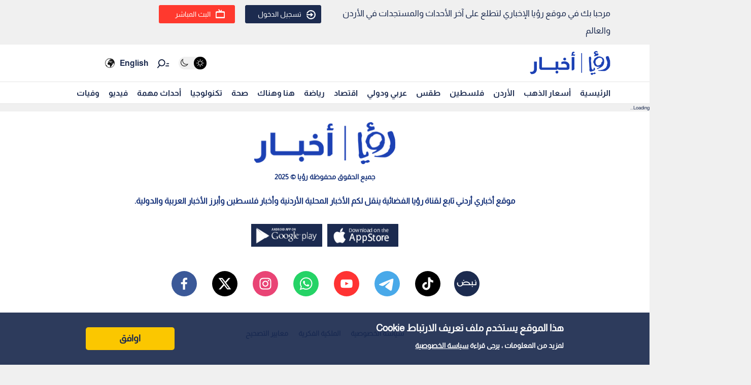

--- FILE ---
content_type: application/javascript; charset=UTF-8
request_url: https://royanews.tv/_next/static/chunks/pages/tag/%5Bid%5D-e57ebf3bdb329728.js
body_size: 1939
content:
(self.webpackChunk_N_E=self.webpackChunk_N_E||[]).push([[7793],{56699:function(e,a,s){(window.__NEXT_P=window.__NEXT_P||[]).push(["/tag/[id]",function(){return s(41606)}])},98898:function(e,a,s){"use strict";s.d(a,{Z:function(){return d}});var t=s(85893),i=s(25675),n=s.n(i),r=(s(34714),s(13958)),l=s(41664),c=s.n(l);function d(e){var a=e.id,s=e.image_url,i=e.news_card_small_title,l=e.news_card_small_created_at,d=e.news_card_small_category,_=e.news_card_small_category\u0640id,o=e.sub_main_type_flag_class_own,u=e.news_card_small_type_flag_class_trind,m=e.news_card_small_type_flag_class_live,h=e.like_no,g=e.dislike_no,p=e.isliked,v=e.isdisliked,x=e.issaved,j=e.page,w=void 0===j?1:j,f="/assets/images/placholder.png";return(0,t.jsx)("div",{className:"news_card_small",children:(0,t.jsx)("div",{className:"news_grid",children:(0,t.jsxs)("div",{className:"row",children:[(0,t.jsxs)("div",{className:"col-8",children:[(0,t.jsxs)("div",{className:"news_card_small_details",children:[1===o&&(0,t.jsx)("div",{className:"sub_main_type_flag_class_newst",children:"\u0645\u062d\u062f\u062b"}),1===u&&(0,t.jsx)("div",{className:"sub_main_type_flag_class_own",children:"\u062d\u0635\u0631\u064a"}),1===m&&(0,t.jsx)("div",{className:"news_card_small_type_flag_class_live",children:"\u0645\u0628\u0627\u0634\u0631"}),(0,t.jsx)("div",{className:"news_card_small_pub_date",children:null!==l&&void 0!==l?l:"\u0645\u0646\u0630 \u0633\u0627\u0639\u0629"}),a?(0,t.jsx)(c(),{href:"/section/".concat(_),prefetch:!1,children:(0,t.jsx)("div",{className:"news_card_small_pub_category",children:d})}):(0,t.jsx)("div",{className:"news_card_small_pub_category",children:d})]}),(0,t.jsx)("div",{className:"news_card_small_title",children:a?(0,t.jsx)(c(),{href:"/news/".concat(a),prefetch:!1,children:i}):(0,t.jsx)("span",{children:i})})]}),(0,t.jsx)("div",{className:"col-4",children:(0,t.jsx)("div",{className:"main_image",children:a?(0,t.jsx)(c(),{href:"/news/".concat(a),prefetch:!1,children:w>1?(0,t.jsx)("img",{src:s||f,alt:i||"News image",style:{width:"100%",height:"auto",objectFit:"cover",borderRadius:"0px"},loading:"lazy",onError:function(e){e.target.src=f}}):(0,t.jsx)(n(),{src:s||f,alt:i||"News image",width:400,height:225,priority:!1,placeholder:"blur",blurDataURL:f,unoptimized:!0,loading:"lazy",style:{width:"100%",height:"auto",objectFit:"cover",borderRadius:"0px"},onError:function(e){e.target.src=f}},s)}):(0,t.jsx)(n(),{src:s||f,alt:i||"News image",width:400,height:225,placeholder:"blur",blurDataURL:f,unoptimized:!0,loading:"lazy",style:{width:"100%",height:"auto",objectFit:"cover",borderRadius:"0px"},onError:function(e){e.target.src=f}},s)})}),(0,t.jsx)("div",{className:"interaction_area",children:(0,t.jsx)(r.Z,{src:s,title:i,id:a,like_no:h,dislike_no:g,isliked:p,isdisliked:v,issaved:x})})]})})})}},8545:function(e,a,s){"use strict";s.d(a,{Z:function(){return c}});var t=s(85893),i=(s(67294),s(98898)),n=s(9008),r=s.n(n),l=s(67140);function c(e){var a=e.tagDetail;if(!a||!a.data||0===a.data.length)return(0,t.jsx)("p",{children:"\u0644\u0627 \u064a\u0648\u062c\u062f \u0623\u062e\u0628\u0627\u0631 \u062a\u062a\u0639\u0644\u0642 \u0628\u0647\u0630\u0627 \u0627\u0644\u0648\u0633\u0645"});var s=a.data.news,n=a.data.tag.name,c=a.data.tag.image||null,d=a.data.tag.description||"",_=d.substring(0,65)||a.data.tag.name;return(0,t.jsxs)("div",{className:"Tag-title tag_details_page",children:[(0,t.jsxs)(r(),{children:[(0,t.jsxs)("title",{children:["\u0631\u0624\u064a\u0627 \u0627\u0644\u0625\u062e\u0628\u0627\u0631\u064a | ",n]}),(0,t.jsx)("meta",{name:"keyword",content:"\u0627\u0644\u0627\u062e\u0628\u0627\u0631, \u0627\u0644\u0627\u062e\u0628\u0627\u0631\u064a, \u0639\u0631\u0628, \u0639\u0631\u0628\u064a\u0629, \u0634\u0628\u0627\u0628\u064a\u0629, \u0645\u062d\u0644\u064a\u0629, \u0627\u0642\u062a\u0635\u0627\u062f, \u0631\u064a\u0627\u0636\u0629, \u062a\u0639\u0644\u064a\u0645, \u062c\u0627\u0645\u0639\u0627\u062a, \u0643\u062a\u0627\u0628, \u0627\u0631\u062f\u0646\u064a\u0627\u062a, \u0627\u0644\u0628\u0631\u0644\u0645\u0627\u0646, \u0645\u0642\u0627\u0644\u0627\u062a, \u0643\u0627\u0631\u064a\u0643\u0627\u062a\u064a\u0631, \u0648\u0633\u0627\u0626\u0637, \u062b\u0642\u0627\u0641\u064a, \u0627\u0631\u062f\u0646\u064a\u0629, \u0627\u0644\u0628\u0644\u062f, \u0623\u062e\u0628\u0627\u0631, \u0623\u0639\u0645\u0627\u0644, \u062b\u0642\u0627\u0641\u0629, \u0645\u0639\u0644\u0648\u0645\u0627\u062a, \u062a\u0642\u0646\u064a\u0629, \u062a\u0643\u0646\u0648\u0644\u0648\u062c\u064a\u0627, \u0634\u0628\u0627\u0628, \u0646\u0633\u0627\u0621, \u062d\u0642\u0648\u0642, \u0627\u0644\u0645\u0631\u0623\u0629, \u0627\u0644\u0633\u0644\u0627\u0645, \u0627\u0644\u0642\u0648\u0645\u064a\u0629, \u0627\u0644\u062e\u0644\u064a\u062c, \u0627\u0644\u0639\u0631\u0628\u064a, \u0627\u0633\u062a\u0637\u0644\u0627\u0639, \u0622\u0631\u0627\u0621, \u0641\u0644\u0633\u0637\u064a\u0646, \u0627\u0644\u0627\u0631\u062f\u0646, \u0627\u0631\u062f\u0646, \u0627\u0644\u0645\u0644\u0643, \u0627\u0644\u062d\u0633\u064a\u0646, \u062d\u0633\u064a\u0646, \u0627\u0644\u0645\u0644\u0643, \u0639\u0628\u062f\u0627\u0644\u0644\u0647, \u0627\u0644\u0645\u0645\u0644\u0643\u0629, \u0627\u0644\u0627\u0631\u062f\u0646\u064a\u0629, \u0627\u0644\u0647\u0627\u0634\u0645\u064a\u0629, \u0623\u0645\u0646, \u0639\u0627\u0644\u0645\u064a\u0629, \u0641\u064a\u062f\u064a\u0648, \u0642\u0627\u0646\u0648\u0646, \u0644\u0642\u0628, \u0644\u0644\u062a\u0643\u0646\u0648\u0644\u0648\u062c\u064a\u0627, \u0645\u0632\u0627\u064a\u0627, \u0645\u0646\u0627\u0637\u0642, \u0646\u062f\u0648\u0629, \u0648\u0632\u064a\u0631, \u0627\u0644\u062e\u0627\u0631\u062c\u064a\u0629, \u0627\u0644\u062f\u0648\u0644\u064a, \u0627\u0644\u0645\u064a\u0627\u0647, \u0627\u0644\u0646\u0648\u0627\u0628, \u0628\u0631\u0646\u0627\u0645\u062c, \u0628\u0644\u062f\u064a\u0629, \u062a\u0637\u0644\u0642, \u062a\u0639\u0642\u062f, \u062a\u0643\u0634\u0641"}),(0,t.jsx)("meta",{name:"description",content:_}),(0,t.jsx)("meta",{property:"og:type",content:"website"}),(0,t.jsx)("meta",{property:"og:title",content:n}),(0,t.jsx)("meta",{property:"og:description",content:_}),(0,t.jsx)("meta",{property:"og:url",content:"//www.royanews.tv/"}),(0,t.jsx)("meta",{property:"og:locale",content:"ar_AR"}),(0,t.jsx)("meta",{property:"og:image",content:c}),(0,t.jsx)("meta",{property:"og:site_name",content:"\u0631\u0624\u064a\u0627 \u0627\u0644\u0625\u062e\u0628\u0627\u0631\u064a"})]}),(0,t.jsx)("div",{className:"container",children:(0,t.jsxs)("div",{className:"row",children:[(0,t.jsxs)("div",{className:"col-lg-8 full_width_col",children:[(0,t.jsx)("div",{className:"tag_title",children:(0,t.jsx)("h1",{children:n})}),c&&(0,t.jsx)("div",{className:"tag_image",children:(0,t.jsx)(l.Z,{src:c,alt:n})}),(0,t.jsx)("div",{className:"tag_description",dangerouslySetInnerHTML:{__html:d}})]}),(0,t.jsx)("div",{className:"time_line_bar_h"}),(0,t.jsx)("div",{className:"col-lg-8 full_width_col",children:(0,t.jsx)("div",{className:"news-card",children:(0,t.jsx)("div",{className:"items-data-container sub-main-news-group",children:(0,t.jsx)("div",{className:"items-data-row",children:s.map((function(e,a){return(0,t.jsx)("div",{className:"item",children:(0,t.jsx)(i.Z,{image_url:e.image,news_card_small_title:e.title,news_card_small_category:e.section.length>0?e.section[0].name:"",sub_main_type_flag_class_own:e.updated,news_card_small_type_flag_class_trind:e.exclusive,news_card_small_type_flag_class_live:e.live,news_card_small_created_at:e.created_at,id:e.id,"news_card_small_category\u0640id":e.section.length>0?e.section[0].id:"",like_no:e.post_data.total_like,dislike_no:e.post_data.total_dislike,isliked:e.post_data.liked_by_user,isdisliked:e.post_data.disliked_by_user,issaved:e.post_data.saved_by_user})},a)}))})})})})]})})]})}},41606:function(e,a,s){"use strict";s.r(a);var t=s(47568),i=s(97582),n=s(85893),r=s(67294),l=s(8545),c=s(11163),d=s(9669),_=s.n(d),o=s(2664);a.default=function(e){var a=e.tagDetail,s=(0,c.useRouter)().query.id,d=(0,o.v9)((function(e){return e.auth.token})),u=(0,r.useState)(!0),m=u[0],h=u[1],g=(0,r.useState)(null),p=g[0],v=g[1],x=(0,r.useState)(a),j=x[0],w=x[1];return(0,r.useEffect)((function(){var e=function(){var e=(0,t.Z)((function(){var e,a;return(0,i.__generator)(this,(function(t){switch(t.label){case 0:return t.trys.push([0,2,,3]),[4,_().get("https://api.royanews.tv/api/tags/".concat(s),{headers:{Authorization:"Bearer ".concat(d),platform:"roya_ar"}})];case 1:return e=t.sent(),w(e.data),h(!1),[3,3];case 2:return a=t.sent(),console.error("Error fetching tag details:",a),v(a.message),h(!1),[3,3];case 3:return[2]}}))}));return function(){return e.apply(this,arguments)}}();s&&e()}),[s]),m?(0,n.jsx)("div",{children:"Loading..."}):p?(0,n.jsxs)("div",{children:["Error: ",p]}):(0,n.jsx)("div",{children:(0,n.jsx)(l.Z,{tagDetail:j})})}}},function(e){e.O(0,[9669,3958,9774,2888,179],(function(){return a=56699,e(e.s=a);var a}));var a=e.O();_N_E=a}]);

--- FILE ---
content_type: application/javascript; charset=UTF-8
request_url: https://royanews.tv/_next/static/chunks/pages/copyright-23437872f583fe55.js
body_size: 4417
content:
(self.webpackChunk_N_E=self.webpackChunk_N_E||[]).push([[1480],{55212:function(s,r,e){(window.__NEXT_P=window.__NEXT_P||[]).push(["/copyright",function(){return e(64026)}])},64026:function(s,r,e){"use strict";e.r(r),e.d(r,{default:function(){return i}});var n=e(51351),h=e(85893),t=function(){return(0,h.jsx)("div",{className:"container copyright_main",children:(0,h.jsx)("div",{className:"row",children:(0,h.jsxs)("div",{className:"col-md-12",children:[(0,h.jsx)("div",{className:"copyright_title",children:"\u0627\u0644\u0645\u0644\u0643\u064a\u0629 \u0627\u0644\u0641\u0643\u0631\u064a\u0629"}),(0,h.jsxs)("div",{className:"copyright_body",children:[(0,h.jsxs)("h2",{children:["\u0627\u0644\u0645\u0644\u0643\u064a\u0629 \u0627\u0644\u0641\u0643\u0631\u064a\u0629 \u0648\u0636\u0648\u0627\u0628\u0637 \u0627\u0633\u062a\u062e\u062f\u0627\u0645 \u0627\u0644\u0635\u0648\u0631 \u0648\u0627\u0644\u0641\u064a\u062f\u064a\u0648 \u0648\u0627\u0644\u0639\u0644\u0627\u0645\u0627\u062a \u0627\u0644\u062a\u062c\u0627\u0631\u064a\u0629 \u062a\u0642\u0648\u0645 \u0635\u0641\u062d\u0629 \u0631\u0624\u064a\u0627 \u0627\u0644\u0625\u062e\u0628\u0627\u0631\u064a ",(0,h.jsx)("a",{href:"https://royanews.tv/",target:"_blank",children:'"royanews.tv"'})," \u0639\u0644\u0649 \u0627\u0644\u0641\u064a\u0633\u0628\u0648\u0643 \u0648\u0627\u0646\u0633\u062a\u063a\u0631\u0627\u0645"]}),(0,h.jsxs)("p",{children:["\u062a\u0642\u0648\u0645 \u0635\u0641\u062d\u0629 \u0631\u0624\u064a\u0627 \u0627\u0644\u0625\u062e\u0628\u0627\u0631\u064a ",(0,h.jsx)("a",{href:"https://royanews.tv/",target:"_blank",children:'"royanews.tv"'}),"  \u0639\u0644\u0649 \u0627\u0644\u0641\u064a\u0633\u0628\u0648\u0643 \u0648\u0627\u0646\u0633\u062a\u063a\u0631\u0627\u0645 \u0628\u062a\u0637\u0628\u064a\u0642 \u0645\u0639\u0627\u064a\u064a\u0631 \u062d\u0642\u0648\u0642 \u0627\u0644\u0645\u0644\u0643\u064a\u0629 \u0627\u0644\u0641\u0643\u0631\u064a\u0629 \u0645\u0646 \u062e\u0644\u0644 \u0646\u0634\u0631\u0647\u0627 \u0627\u0644\u0645\u062d\u062a\u0648\u0649 \u0627\u0644\u0630\u064a \u062a\u0642\u0648\u0645 \u0628\u0625\u0646\u0634\u0627\u0626\u0647 \u0628\u0646\u0641\u0633\u0647\u0627 \u0643\u0648\u0646\u0647 \u064a\u0639\u062f \u0623\u0641\u0636\u0644 \u0645\u0646\u0634\u0648\u0631 \u0644\u0627 \u064a\u0645\u062b\u0644 \u0627\u0646\u062a\u0647\u0627\u0643\u064b\u0627 \u0644\u0642\u0627\u0646\u0648\u0646 \u062d\u0642\u0648\u0642 \u0627\u0644\u0646\u0634\u0631 ."]}),(0,h.jsxs)("p",{children:['\u0648\u062a\u0644\u062a\u0632\u0645 \u0635\u0641\u062d\u0629 \u0631\u0624\u064a\u0627 \u0627\u0644\u0625\u062e\u0628\u0627\u0631\u064a "',(0,h.jsx)("a",{href:"https://royanews.tv/",children:"royanews.tv"}),' " \u0639\u0644\u0649 \u0627\u0644\u0641\u064a\u0633\u0628\u0648\u0643 \u0648\u0627\u0646\u0633\u062a\u063a\u0631\u0627\u0645 \u0628\u0645\u0633\u0627\u0639\u062f\u0629 \u0627\u0644\u0623\u0634\u062e\u0627\u0635 \u0648\u0627\u0644\u0645\u0624\u0633\u0633\u0627\u062a \u0639\u0644\u0649 \u062d\u0645\u0627\u064a\u0629 \u062d\u0642\u0648\u0642 \u0645\u0644\u0643\u064a\u062a\u0647\u0645 \u0627\u0644\u0641\u0643\u0631\u064a\u0629 \u0648\u0644\u0627 \u062a\u0633\u0639\u0649 \u0644\u0646\u0634\u0631 \u0623\u064a \u0645\u062d\u062a\u0648\u0649 \u064a\u0646\u062a\u0647\u0643 \u062d\u0642\u0648\u0642 \u0627\u0644\u0645\u0644\u0643\u064a\u0629 \u0627\u0644\u0641\u0643\u0631\u064a\u0629 \u0644\u0623\u064a \u062c\u0647\u0629 \u0643\u0627\u0646\u062a \u0628\u0645\u0627 \u0641\u064a \u0630\u0644\u0643 \u062d\u0642\u0648\u0642 \u0627\u0644\u0646\u0634\u0631 \u0648\u0627\u0644\u0639\u0644\u0627\u0645\u0629 \u0627\u0644\u062a\u062c\u0627\u0631\u064a\u0629 .']}),(0,h.jsxs)("p",{children:['\u0643\u0645\u0627 \u062a\u0644\u062a\u0632\u0645 \u0635\u0641\u062d\u0629 \u0631\u0624\u064a\u0627 \u0627\u0644\u0625\u062e\u0628\u0627\u0631\u064a "',(0,h.jsx)("a",{href:"https://royanews.tv/",children:"royanews.tv"}),' " \u0639\u0644\u0649 \u0627\u0644\u0641\u064a\u0633\u0628\u0648\u0643 \u0648\u0627\u0646\u0633\u062a\u063a\u0631\u0627\u0645 \u0628\u0627\u0644\u0642\u0648\u0627\u0646\u064a\u0646 \u0627\u0644\u0645\u0639\u0645\u0648\u0644 \u0628\u0647\u0627 \u0641\u064a \u0627\u0644\u0623\u0631\u062f\u0646 \u0644\u062d\u0645\u0627\u064a\u0629 \u0627\u0644\u0645\u0644\u0643\u064a\u0629 \u0627\u0644\u0641\u0643\u0631\u064a\u0629 \u0645\u0646 \u062e\u0644\u0627\u0644 \u0642\u0648\u0627\u0646\u064a\u0646 \u062a\u0634\u0631\u064a\u0639\u064a\u0629 \u0645\u062e\u062a\u0644\u0641\u0629\u060c \u0628\u0645\u0627 \u0641\u064a \u0630\u0644\u0643 \u0642\u0627\u0646\u0648\u0646 \u062d\u0642\u0648\u0642 \u0627\u0644\u062a\u0623\u0644\u064a\u0641 \u0648\u0627\u0644\u0646\u0634\u0631\u060c \u0648\u0642\u0627\u0646\u0648\u0646 \u0627\u0644\u0639\u0644\u0627\u0645\u0627\u062a \u0627\u0644\u062a\u062c\u0627\u0631\u064a\u0629\u060c \u0648\u0642\u0627\u0646\u0648\u0646 \u0628\u0631\u0627\u0621\u0627\u062a \u0627\u0644\u0627\u062e\u062a\u0631\u0627\u0639\u060c \u0648\u0642\u0627\u0646\u0648\u0646 \u0627\u0644\u062a\u0635\u0627\u0645\u064a\u0645 \u0627\u0644\u0635\u0646\u0627\u0639\u064a\u0629 \u0648\u0627\u0644\u0646\u0645\u0627\u0630\u062c \u0627\u0644\u0635\u0646\u0627\u0639\u064a\u0629']}),(0,h.jsxs)("p",{children:['\u0648\u062a\u0624\u0643\u062f \u0635\u0641\u062d\u0629 \u0631\u0624\u064a\u0627 \u0627\u0644\u0625\u062e\u0628\u0627\u0631\u064a "',(0,h.jsx)("a",{href:"https://royanews.tv/",children:"royanews.tv"}),' " \u0623\u0646\u0647\u0627 \u062a\u0639\u0645\u0644 \u0639\u0644\u0649 \u062a\u0637\u0628\u064a\u0642 \u062d\u0642\u0648\u0642 \u0627\u0644\u0646\u0634\u0631 \u0627\u0644\u062a\u064a \u062a\u0646\u062f\u0631\u062c \u062a\u062d\u062a \u0628\u0646\u062f \u0627\u0644\u062d\u0642\u0648\u0642 \u0627\u0644\u0642\u0627\u0646\u0648\u0646\u064a\u0629 \u0627\u0644\u062a\u064a \u062a\u062d\u0645\u064a \u0627\u0644\u0645\u0635\u0646\u0641\u0627\u062a \u0627\u0644\u0623\u0635\u0644\u064a\u0629 \u0644\u0644\u0645\u0624\u0644\u0641 (\u0645\u062b\u0627\u0644: \u0627\u0644\u0623\u062e\u0628\u0627\u0631 \u0648\u0627\u0644\u0645\u0648\u0633\u064a\u0642\u0649 \u0648\u0627\u0644\u0623\u0641\u0644\u0627\u0645 \u0648\u0627\u0644\u0641\u0646\u0648\u0646 \u0648\u0645\u0642\u0627\u0637\u0639 \u0627\u0644\u0641\u064a\u062f\u064a\u0648 \u0648\u0627\u0644\u0635\u0648\u0631 ).']}),(0,h.jsxs)("p",{children:['\u0648\u0627\u0645\u0627 \u0641\u064a\u0645\u0627 \u064a\u062a\u0639\u0644\u0642 \u0628\u0627\u0644\u0639\u0644\u0627\u0645\u0629 \u0627\u0644\u062a\u062c\u0627\u0631\u064a\u0629 \u0627\u0644\u062a\u064a \u062a\u0639\u0631\u0641 \u0623\u0646\u0647\u0627 \u0639\u0628\u0627\u0631\u0629 \u0639\u0646 \u0643\u0644\u0645\u0629 \u0623\u0648 \u0631\u0645\u0632 \u0623\u0648 \u062a\u0635\u0645\u064a\u0645 (\u0645\u062b\u0627\u0644: \u0627\u0633\u0645 \u0639\u0644\u0627\u0645\u0629 \u062a\u062c\u0627\u0631\u064a\u0629 \u0623\u0648 \u0634\u0639\u0627\u0631) \u064a\u0645\u064a\u0632 \u0627\u0644\u0645\u0646\u062a\u062c\u0627\u062a \u0623\u0648 \u0627\u0644\u062e\u062f\u0645\u0627\u062a \u0627\u0644\u062a\u064a \u064a\u0642\u062f\u0645\u0647\u0627 \u0634\u062e\u0635 \u0623\u0648 \u0645\u062c\u0645\u0648\u0639\u0629 \u0623\u0648 \u0634\u0631\u0643\u0629 \u0639\u0646 \u062a\u0644\u0643 \u0627\u0644\u0645\u0646\u062a\u062c\u0627\u062a \u0623\u0648 \u0627\u0644\u062e\u062f\u0645\u0627\u062a \u0627\u0644\u0645\u0642\u062f\u0645\u0629 \u0645\u0646 \u062c\u0647\u0627\u062a \u0623\u062e\u0631\u0649 \u0641\u0623\u0646 \u0635\u0641\u062d\u0629 \u0631\u0624\u064a\u0627 \u0627\u0644\u0625\u062e\u0628\u0627\u0631\u064a "',(0,h.jsx)("a",{href:"https://royanews.tv/",children:"royanews.tv"}),' " \u0639\u0644\u0649 \u0627\u0644\u0641\u064a\u0633\u0628\u0648\u0643 \u0648\u0627\u0646\u0633\u062a\u063a\u0631\u0627\u0645 \u062a\u0624\u0643\u062f \u0625\u0644\u062a\u0632\u0627\u0645\u0647\u0627 \u0628\u0639\u062f\u0645 \u0627\u0646\u062a\u0647\u0627\u0643 \u062d\u0642\u0648\u0642 \u0627\u0644\u0645\u0644\u0643\u064a\u0629 \u0627\u0644\u0641\u0643\u0631\u064a\u0629 \u0644\u0644\u0639\u0644\u0627\u0645\u0627\u062a \u0627\u0644\u062a\u062c\u0627\u0631\u064a\u0629 .']}),(0,h.jsxs)("p",{children:['\u062a\u062a\u0642\u064a\u062f \u0635\u0641\u062d\u0629 \u0631\u0624\u064a\u0627 \u0627\u0644\u0625\u062e\u0628\u0627\u0631\u064a "',(0,h.jsx)("a",{href:"https://royanews.tv/",children:"royanews.tv"}),' " \u0628\u0627\u0644\u062d\u0635\u0648\u0644 \u0639\u0644\u0649 \u0627\u0644\u062a\u0631\u062e\u064a\u0635 \u0627\u0644\u0645\u0644\u0627\u0626\u0645 \u0645\u0646 \u0627\u0644\u062c\u0647\u0629 \u0627\u0644\u0645\u0627\u0644\u0643\u0629 \u0644\u0644\u062d\u0642\u0648\u0642 \u0642\u0628\u0644 \u0627\u0644\u0627\u0642\u062a\u0628\u0627\u0633 \u0648\u0627\u0644\u0646\u0634\u0631 \u0644\u0623\u064a \u0645\u0639\u0644\u0648\u0645\u0627\u062a \u0648/\u0623\u0648 \u0635\u0648\u0631 \u0648/\u0623\u0648 \u0641\u064a\u062f\u064a\u0648\u060c \u0648\u0641\u0642\u0627 \u0644\u0644\u0636\u0648\u0627\u0628\u0637 \u0627\u0644\u0645\u0639\u0645\u0648\u0644 \u0628\u0647\u0627 \u0641\u064a \u0627\u0644\u0641\u064a\u0633\u0628\u0648\u0643 \u0625\u0630\u0627 \u0644\u0645 \u064a\u0643\u0646 \u0645\u0627 \u0633\u064a\u062a\u0645 \u0646\u0634\u0631\u0647 \u064a\u0646\u062f\u0631\u062c \u062a\u062d\u062a \u0625\u0637\u0627\u0631 \u0627\u0644\u0641\u0639\u0627\u0644\u064a\u0629 \u0627\u0644\u0639\u0627\u0645\u0629 \u0623\u0648 \u0627\u0644\u0634\u062e\u0635\u064a\u0629 \u0627\u0644\u0627\u0639\u062a\u0628\u0627\u0631\u064a\u0629 \u0645\u062b\u0644\u0627 ( \u0627\u0644\u0635\u0648\u0631 \u0648\u0627\u0644\u0641\u064a\u062f\u064a\u0648\u0647\u0627\u062a \u0648\u0627\u0644\u0623\u062e\u0628\u0627\u0631 \u0627\u0644\u0645\u062a\u0639\u0644\u0642\u0629 \u0628\u0632\u0639\u064a\u0645 \u0627\u0644\u062f\u0648\u0644\u0629 \u0648\u0627\u0644\u062d\u0643\u0648\u0645\u0629 \u0648\u0645\u0624\u0633\u0633\u0627\u062a \u0627\u0644\u062f\u0648\u0644\u0629 \u0627\u0644\u0645\u062f\u0646\u064a\u0629 \u0648\u0627\u0644\u0639\u0633\u0643\u0631\u064a\u0629 ) \u0648\u0627\u0644\u062a\u064a \u062a\u0639\u0627\u0645\u0644 \u0627\u0646\u0647\u0627 \u0644\u064a\u0633\u062a \u0645\u0648\u0627\u062f \u062e\u0627\u0635\u0629 .']}),(0,h.jsx)("p",{children:"\u0623\u0645 \u0641\u064a\u0645\u0627 \u064a\u062a\u0639\u0644\u0642 \u0628\u0646\u0634\u0631 \u0623\u064a \u0639\u0645\u0644 \u0625\u0628\u062f\u0627\u0639\u064a \u0641\u0627\u0646\u0647 \u0644\u0627 \u064a\u0643\u0648\u0646 \u0645\u0634\u0645\u0648\u0644\u0627\u064b \u0628\u0636\u0648\u0627\u0628\u0637 \u0627\u0644\u0645\u0644\u0643\u064a\u0629 \u0627\u0644\u0641\u0643\u0631\u064a\u0629 \u0641\u064a \u0627\u0644\u062d\u0627\u0644\u0627\u062a \u0627\u0644\u062a\u0627\u0644\u064a\u0629:"}),(0,h.jsx)("p",{children:"\u0627\u0648\u0644\u0627: \u0625\u0630\u0627 \u062a\u0645 \u0627\u0642\u062a\u0628\u0627\u0633 \u0645\u0642\u0637\u0639 \u0642\u0635\u064a\u0631 \u0645\u0646\u0633\u0648\u0628\u0629 \u0625\u0644\u0649 \u0635\u0627\u062d\u0628\u0647\u0627."}),(0,h.jsx)("p",{children:"\u062b\u0627\u0646\u064a\u0627 \u0625\u0630\u0627 \u0643\u0627\u0646 \u063a\u0631\u0636 \u0627\u0644\u0627\u0642\u062a\u0628\u0627\u0633 \u0625\u062e\u0636\u0627\u0639 \u0627\u0644\u0645\u0627\u062f\u0629 \u0644\u0644\u0646\u0642\u062f\u060c \u0623\u0648 \u0643\u0627\u0646\u062a \u0627\u0644\u0645\u0627\u062f\u0629 \u0627\u0644\u0645\u0642\u062a\u0628\u0633\u0629 \u0646\u0641\u0633\u0647\u0627 \u0645\u0648\u0636\u0648\u0639\u0627\u064b \u0644\u0644\u0623\u062e\u0628\u0627\u0631\u061b \u0639\u0644\u0649 \u0623\u0646\u0647 \u0644\u0627 \u0628\u062f \u0645\u0646 \u0646\u0633\u0628\u062a\u0647\u0627 \u0625\u0644\u0649 \u0635\u0627\u062d\u0628\u0647\u0627 \u0641\u064a \u0643\u0644 \u062d\u0627\u0644."}),(0,h.jsx)("p",{children:"\u062b\u0627\u0644\u062b\u0627 : \u0625\u0630\u0627 \u0627\u0644\u062a\u0642\u0637\u062a \u0627\u0644\u0643\u0627\u0645\u064a\u0631\u0627 \u0635\u0648\u0631\u0629 \u0644\u0644\u0639\u0645\u0644 \u0627\u0644\u0625\u0628\u062f\u0627\u0639\u064a \u0641\u064a \u0633\u064a\u0627\u0642 \u062a\u0635\u0648\u064a\u0631 \u0641\u0639\u0627\u0644\u064a\u0629\u060c \u0645\u062b\u0644\u0627 (\u062c\u0648\u0644\u0629 \u062f\u0627\u062e\u0644 \u0645\u0639\u0631\u0636 \u0623\u0648 \u0641\u0639\u0627\u0644\u064a\u0629 \u062a\u0645 \u062f\u0639\u0648\u0629 \u0645\u062e\u062a\u0644\u0641 \u0648\u0633\u0627\u0626\u0644 \u0627\u0644\u0627\u0639\u0644\u0627\u0645 \u0644\u0647\u0627 \u064b \u0641\u0627\u0646 \u0630\u0644\u0643 \u0644\u0627 \u064a\u062d\u062a\u0627\u062c \u0644\u0625\u0630\u0646 \u062a\u0635\u0648\u064a\u0631 \u0648/ \u0627\u0648 \u0646\u0634\u0631 \u0645\u0646 \u0635\u0627\u062d\u0628\u0647\u0627 ."}),(0,h.jsxs)("p",{children:['\u0631\u0627\u0628\u0639\u0627: \u0627\u0644\u0627\u0644\u062a\u0632\u0627\u0645 \u0628\u0627\u0644\u0645\u062f\u062f\u0629 \u0627\u0644\u0642\u0627\u0646\u0648\u0646\u064a\u0629 \u0644\u0633\u0642\u0648\u0637 \u062d\u0642\u0648\u0642 \u0627\u0644\u0645\u0644\u0643\u064a\u0629 \u0644\u0642\u062f\u0645\u0647 \u0641\u0627\u0644\u062d\u0642\u0648\u0642 \u062a\u0633\u0642\u0637 \u0641\u064a \u0627\u0644\u0623\u0631\u062f\u0646 \u0628\u0639\u062f \u062e\u0645\u0633\u064a\u0646 \u0633\u0646\u0629 \u0645\u0646 \u0648\u0641\u0627\u0629 \u0635\u0627\u062d\u0628 \u0627\u0644\u0639\u0645\u0644 \u060c \u0648\u0642\u062f \u064a\u0645\u062a\u062f \u0630\u0644\u0643 \u0625\u0644\u0649 \u0633\u0628\u0639\u064a\u0646 \u0633\u0646\u0629 \u0643\u0645\u0627 \u0641\u064a \u0627\u0644\u0648\u0644\u0627\u064a\u0627\u062a \u0627\u0644\u0645\u062a\u062d\u062f\u0629 \u060c \u0648\u0639\u0646\u062f \u0627\u0644\u0634\u0643 \u0641\u0627\u0646 \u0627\u0644\u0642\u0627\u0626\u0645\u064a\u0646 \u0639\u0644\u0649 \u0635\u0641\u062d\u0629 \u0631\u0624\u064a\u0627 \u0627\u0644\u0625\u062e\u0628\u0627\u0631\u064a "',(0,h.jsx)("a",{href:"https://royanews.tv/",children:"royanews.tv"}),' " \u064a\u0646\u0628\u063a\u064a \u0639\u0644\u064a\u0647\u0645 \u0627\u0644\u0631\u062c\u0648\u0639 \u0644\u0644\u0625\u062f\u0627\u0631\u0629 \u0627\u0644\u0642\u0627\u0646\u0648\u0646\u064a\u0629 \u0641\u064a \u0645\u062c\u0645\u0648\u0639\u0629 \u0631\u0624\u064a\u0627 \u0627\u0644\u0625\u0639\u0644\u0627\u0645\u064a\u0629 \u0644\u0644\u0628\u062a\u062b \u0641\u064a \u0627\u0644\u0623\u0645\u0631.']}),(0,h.jsx)("h2",{children:"\u0636\u0648\u0627\u0628\u0637 \u0627\u0644\u0635\u0648\u0631 \u0648\u0627\u0644\u0641\u064a\u062f\u064a\u0648 :"}),(0,h.jsxs)("p",{children:['\u062a\u0644\u062a\u0632\u0645 \u0635\u0641\u062d\u0629 \u0631\u0624\u064a\u0627 \u0627\u0644\u0625\u062e\u0628\u0627\u0631\u064a "',(0,h.jsx)("a",{href:"https://royanews.tv/",children:"royanews.tv"}),' " \u0628\u0627\u0633\u062a\u062e\u062f\u0627\u0645 \u0627\u0644\u0635\u0648\u0631 \u0648/\u0623\u0648 \u0627\u0644\u0641\u064a\u062f\u064a\u0648 \u0645\u0646 \u0645\u0631\u0627\u0633\u0644\u064a\u0647\u0627 \u0648\u0627\u0644\u0639\u0627\u0645\u0644\u064a\u0646 \u0641\u064a\u0647\u0627 \u0643\u0648\u0646\u0647 \u064a\u0639\u062a\u0628\u0631 \u0623\u0641\u0636\u0644 \u0645\u0646\u062a\u062c \u064a\u0636\u0645\u0646 \u0627\u0644\u062d\u0642\u0648\u0642 \u0627\u0644\u0645\u0644\u0643\u064a\u0629 \u0627\u0644\u062e\u0627\u0635\u0629 \u0628\u0647\u0627.']}),(0,h.jsxs)("p",{children:['\u062a\u0644\u062a\u0632\u0645 \u0635\u0641\u062d\u0629 \u0631\u0624\u064a\u0627 \u0627\u0644\u0625\u062e\u0628\u0627\u0631\u064a "',(0,h.jsx)("a",{href:"https://royanews.tv/",children:"royanews.tv"}),' " \u0628\u0627\u0633\u062a\u062e\u062f\u0627\u0645 \u0627\u0644\u0635\u0648\u0631 \u0648/\u0623\u0648 \u0627\u0644\u0641\u064a\u062f\u064a\u0648 \u0645\u0646 \u0645\u0635\u0627\u062f\u0631\u0647\u0627 \u0628\u0639\u062f \u0627\u0644\u062d\u0635\u0648\u0644 \u0639\u0644\u0649 \u0627\u0644\u062a\u0631\u062e\u064a\u0635 \u0627\u0644\u0645\u0644\u0627\u0626\u0645 \u0648\u0641\u0642 \u0645\u062d\u062f\u062f\u0627\u062a \u0642\u0627\u0646\u0648\u0646\u064a\u0629 \u064a\u062c\u0628 \u0623\u0646 \u064a\u0643\u0648\u0646 \u0627\u0644\u0635\u062d\u0641\u064a \u0639\u0644\u0649 \u0639\u0644\u0645 \u0628\u0647\u0627.']}),(0,h.jsxs)("p",{children:['\u0643\u0645\u0627 \u062a\u0644\u062a\u0632\u0645 \u0635\u0641\u062d\u0629 \u0631\u0624\u064a\u0627 \u0627\u0644\u0625\u062e\u0628\u0627\u0631\u064a "',(0,h.jsx)("a",{href:"https://royanews.tv/",children:"royanews.tv"}),' " \u0628\u0646\u0634\u0631\u0635\u0648\u0631\u0648\u0641\u064a\u062f\u064a\u0648 \u0627\u0644\u0648\u0643\u0627\u0644\u0627\u062a \u0627\u0644\u0645\u062a\u0639\u0627\u0642\u062f\u0629 \u0645\u0639 \u0645\u062c\u0645\u0648\u0639\u0629 \u0631\u0624\u064a\u0627 \u0627\u0644\u0625\u0639\u0644\u0627\u0645\u064a\u0629 \u0636\u0645\u0646 \u0627\u0644\u0646\u0637\u0627\u0642 \u0627\u0644\u062c\u063a\u0631\u0627\u0641\u064a \u0644\u0644\u0627\u0633\u062a\u062e\u062f\u0627\u0645 \u060c \u0641\u0642\u062f \u062a\u062d\u0638\u0631 \u0627\u0644\u0648\u0643\u0627\u0644\u0627\u062a \u0627\u0633\u062a\u062e\u062f\u0627\u0645 \u0627\u0644\u0635\u0648\u0631 \u0648\u0627\u0644\u0641\u064a\u062f\u064a\u0648 \u0641\u064a \u0627\u0644\u0628\u062b \u0627\u0644\u0645\u0648\u062c\u0651\u064e\u0647 \u0644\u0645\u0646\u0627\u0637\u0642 \u0645\u0639\u064a\u0646\u0629 \u0648\u064a\u0639\u062a\u0645\u062f \u0630\u0644\u0643 \u0639\u0644\u0649 \u0645\u0627 \u062a\u062a\u0635\u0645\u0646\u0647 \u0627\u0644\u0627\u062a\u0641\u0627\u0642\u064a\u0627\u062a \u0627\u0644\u0645\u0628\u0631\u0645\u0629 \u0628\u064a\u0646\u0647\u0627 \u0648\u0628\u064a\u0645 \u0645\u062c\u0645\u0648\u0639\u0629 \u0631\u0624\u064a\u0627 \u0627\u0644\u0627\u0639\u0644\u0627\u0645\u064a\u0629 .']}),(0,h.jsxs)("p",{children:['\u0643\u0645\u0627 \u062a\u0644\u062a\u0632\u0645 \u0635\u0641\u062d\u0629 \u0631\u0624\u064a\u0627 \u0627\u0644\u0625\u062e\u0628\u0627\u0631\u064a "',(0,h.jsx)("a",{href:"https://royanews.tv/",children:"royanews.tv"}),' " \u0623\u064a\u0636\u0627 \u0628\u0627\u0644\u0646\u0637\u0627\u0642 \u0627\u0644\u0632\u0645\u0646\u064a \u0644\u0644\u0627\u0633\u062a\u062e\u062f\u0627\u0645 \u060c \u0641\u0642\u062f \u062a\u0641\u0631\u0636 \u0627\u0644\u0648\u0643\u0627\u0644\u0627\u062a \u062d\u0638\u0631\u0627\u064b \u0639\u0644\u0649 \u0627\u0633\u062a\u062e\u062f\u0627\u0645 \u0627\u0644\u0645\u0627\u062f\u0629 \u0627\u0644\u0645\u0635\u0648\u0631\u0629 \u0642\u0628\u0644 \u0623\u0648 \u0628\u0639\u062f \u0645\u0648\u0639\u062f \u0645\u0639\u064a\u0646 \u0648\u0642\u062f \u064a\u0642\u062a\u0636\u064a \u0627\u0644\u0627\u0633\u062a\u062e\u062f\u0627\u0645 \u0628\u0639\u062f \u0647\u0630\u0627 \u0627\u0644\u0645\u0648\u0639\u062f \u062f\u0641\u0639 \u0631\u0633\u0645 \u0625\u0636\u0627\u0641\u064a.']}),(0,h.jsxs)("p",{children:['\u0648\u062a\u0644\u062a\u0632\u0645 \u0635\u0641\u062d\u0629 \u0631\u0624\u064a\u0627 \u0627\u0644\u0625\u062e\u0628\u0627\u0631\u064a "',(0,h.jsx)("a",{href:"https://royanews.tv/",children:"royanews.tv"}),' " \u0628\u062a\u0637\u0628\u064a\u0642 \u0637\u0631\u064a\u0642\u0629 \u0627\u0644\u0627\u0633\u062a\u062e\u062f\u0627\u0645 \u0648\u0645\u0643\u0627\u0646 \u0627\u0644\u0627\u0633\u062a\u062e\u062f\u0627\u0645 \u0644\u0644\u0635\u0648\u0631 \u0648/\u0623\u0648 \u0627\u0644\u0641\u064a\u062f\u064a\u0648 \u0641\u0642\u062f \u064a\u062d\u0638\u0631 \u0627\u0633\u062a\u062e\u062f\u0627\u0645 \u0627\u0644\u0645\u0627\u062f\u0629 \u0641\u064a \u0648\u0633\u064a\u0644\u0629 \u0625\u0639\u0644\u0627\u0645 \u0623\u062e\u0631\u0649 \u062a\u0627\u0628\u0639\u0629 \u0644\u0644\u0645\u0634\u062a\u0631\u0643 (\u0635\u062d\u064a\u0641\u0629 \u0623\u0648 \u0645\u0648\u0642\u0639 \u0625\u0646\u062a\u0631\u0646\u062a\u060c \u0627\u0644\u062e)\u060c \u0648\u0642\u062f \u064a\u0642\u0635\u0631 \u0627\u0644\u0627\u0633\u062a\u062e\u062f\u0627\u0645 \u0639\u0644\u0649 \u0627\u0644\u0623\u062e\u0628\u0627\u0631 \u062f\u0648\u0646 \u0627\u0644\u0648\u062b\u0627\u0626\u0642\u064a\u0627\u062a \u0648/ \u0623\u0648 \u0627\u0644\u0628\u0631\u0627\u0645\u062c .']}),(0,h.jsx)("h2",{children:"\u0627\u0644\u0635\u0648\u0631 \u0648/\u0623\u0648 \u0627\u0644\u0641\u064a\u062f\u064a\u0648 \u0645\u0646 \u0627\u0644\u0645\u062d\u0637\u0627\u062a \u0648\u0627\u0644\u0645\u0648\u0627\u0642\u0639 \u0648\u0623\u064a \u0645\u0635\u0627\u062f\u0631 \u0623\u062e\u0631\u0649:"}),(0,h.jsxs)("p",{children:['\u062a\u0644\u062a\u0632\u0645 \u0635\u0641\u062d\u0629 \u0631\u0624\u064a\u0627 \u0627\u0644\u0625\u062e\u0628\u0627\u0631\u064a "',(0,h.jsx)("a",{href:"https://royanews.tv/",children:"royanews.tv"}),' " \u0639\u0646\u062f \u0623\u062e\u0630 \u0627\u0644\u0635\u0648\u0631\u0648/\u0623\u0648 \u0627\u0644\u0641\u064a\u062f\u064a\u0648 \u0645\u0646 \u0645\u062d\u0637\u0627\u062a \u0627\u0644\u062a\u0644\u0641\u0632\u0629 \u0648\u0627\u0644\u0645\u0648\u0627\u0642\u0639 \u0648\u0623\u064a \u0645\u0635\u0627\u062f\u0631 \u0623\u062e\u0631\u0649 \u0633\u0648\u0627\u0621 \u0641\u064a \u0628\u062b \u062d\u064a \u0623\u0648 \u0645\u0633\u062c\u0644 \u0628\u0634\u0631\u0637\u064a\u0646:']}),(0,h.jsx)("p",{children:"\u0639\u062f\u0645 \u0625\u062e\u0641\u0627\u0621 \u0634\u0639\u0627\u0631 (\u0644\u0648\u063a\u0648) \u0627\u0644\u0642\u0646\u0627\u0629 \u0627\u0644\u0645\u0635\u062f\u0631\u060c \u0648 \u0627\u0644\u0625\u0634\u0627\u0631\u0629 \u0625\u0644\u0649 \u0645\u0635\u062f\u0631 \u0627\u0644\u0635\u0648\u0631 \u0648/\u0623\u0648 \u0627\u0644\u0641\u064a\u062f\u064a\u0648 \u0644\u0641\u0638\u0627\u064b \u0623\u0648 \u0643\u062a\u0627\u0628\u0629 \u0639\u0644\u0649 \u0627\u0644\u0634\u0627\u0634\u0629 \u0648/\u0623\u0648 \u0627\u0644\u0645\u0648\u0642\u0639 \u0627\u0644\u0625\u062e\u0628\u0627\u0631\u064a \u0648/\u0623\u0648 \u0635\u0641\u062d\u0629 \u0627\u0644\u0641\u064a\u0633\u0628\u0648\u0643 \u0648\u0627\u0644\u0627\u0646\u0633\u062a\u063a\u0631\u0627\u0645 ."}),(0,h.jsx)("h2",{children:"\u0635\u0648\u0631 \u0627\u0644\u0625\u0646\u062a\u0631\u0646\u062a \u0648\u0645\u062d\u0631\u0643\u0627\u062a \u0627\u0644\u0628\u062d\u062b :"}),(0,h.jsxs)("p",{children:['\u0641\u0627\u0646 \u0635\u0641\u062d\u0629 \u0631\u0624\u064a\u0627 \u0627\u0644\u0625\u062e\u0628\u0627\u0631\u064a "',(0,h.jsx)("a",{href:"https://royanews.tv/",children:"royanews.tv"}),' " \u062a\u0644\u062a\u0632\u0645 \u0628\u0627\u0644\u0625\u0634\u0627\u0631\u0629 \u0625\u0644\u0649 \u0645\u0635\u062f\u0631 \u0627\u0644\u0635\u0648\u0631 \u0648/\u0623\u0648 \u0627\u0644\u0641\u064a\u062f\u064a\u0648 \u0639\u0644\u0645\u0627 \u0623\u0646 \u0645\u0648\u0627\u0642\u0639 \u0627\u0644\u0645\u0646\u0638\u0645\u0627\u062a \u0627\u0644\u062f\u0648\u0644\u064a\u0629\u060c \u0648\u0645\u0646\u0638\u0645\u0627\u062a \u062d\u0642\u0648\u0642 \u0627\u0644\u0625\u0646\u0633\u0627\u0646 \u0648\u0645\u0624\u0633\u0633\u0627\u062a \u0648\u0647\u064a\u0626\u0627\u062a \u0648\u0648\u0632\u0627\u0631\u062a \u0627\u0644\u062f\u0648\u0644\u0629 \u0627\u0644\u0645\u062f\u0646\u064a\u0629 \u0648\u0627\u0644\u0639\u0633\u0643\u0631\u064a\u0629 \u062a\u062a\u064a\u062d \u0645\u0648\u0627\u062f\u0647\u0627 \u0648\u0635\u0648\u0631\u0647\u0627 \u063a\u0627\u0644\u0628\u0627\u064b \u062f\u0648\u0646 \u0642\u064a\u0648\u062f. \u063a\u064a\u0631 \u0623\u0646\u0647 \u064a\u0646\u0628\u063a\u064a \u0627\u0644\u0631\u062c\u0648\u0639 \u0644\u0644\u0634\u0631\u0648\u0637 \u0627\u0644\u0639\u0627\u0645\u0629 \u0627\u0644\u062a\u064a \u064a\u0646\u0634\u0631\u0647\u0627 \u0643\u0644 \u0645\u0648\u0642\u0639\u060c \u0643\u0645\u0627 \u064a\u062c\u0628 \u062a\u062d\u0631\u064a \u0623\u064a \u0645\u062d\u0627\u0630\u064a\u0631 \u0628\u0634\u0623\u0646 \u0645\u0648\u0639\u062f \u0627\u0644\u0628\u062b \u0628\u062d\u0633\u0628 \u0645\u0627 \u064a\u0646\u0634\u0631\u0647 \u0627\u0644\u0645\u0648\u0642\u0639.']}),(0,h.jsx)("p",{children:"\u062a\u062d\u062a\u0648\u064a \u0645\u0648\u0627\u0642\u0639 \u0627\u0644\u062a\u0648\u0627\u0635\u0644 \u0627\u0644\u0627\u062c\u062a\u0645\u0627\u0639\u064a\u060c (\u064a\u0648\u062a\u064a\u0648\u0628\u060c \u0648\u0641\u064a\u0633\u0628\u0648\u0643\u060c \u0625\u0644\u062e) \u0639\u0644\u0649 \u0635\u0648\u0631\u0648/\u0623\u0648 \u0627\u0644\u0641\u064a\u062f\u064a\u0648 \u062a\u0645\u062a\u0644\u0643 \u062d\u0642\u0648\u0642\u0647\u0627 \u062c\u0647\u0627\u062a \u0623\u062e\u0631\u0649\u060c \u0641\u0648\u062c\u0648\u062f \u0627\u0644\u0635\u0648\u0631 \u0648/ \u0627\u0644\u0641\u064a\u062f\u064a\u0648 \u0641\u064a \u0645\u0648\u0627\u0642\u0639 \u0627\u0644\u062a\u0648\u0627\u0635\u0644 \u0644\u0627 \u064a\u0639\u0646\u064a \u0623\u0646\u0647\u0627 \u0645\u0634\u0627\u0639\u060c \u0648\u064a\u0646\u0628\u063a\u064a \u0627\u0644\u0631\u062c\u0648\u0639 \u0644\u0644\u0645\u0635\u0627\u062f\u0631 \u0627\u0644\u0623\u0635\u0644\u064a\u0629 \u0644\u0644\u062d\u0635\u0648\u0644 \u0639\u0644\u0649 \u062a\u0631\u062e\u064a\u0635."}),(0,h.jsx)("p",{children:"\u0627\u0644\u0645\u0648\u0627\u0642\u0639 \u0627\u0644\u062a\u0627\u0628\u0639\u0629 \u0644\u062c\u0645\u0627\u0639\u0627\u062a \u0636\u063a\u0637 \u0623\u0648 \u0645\u0646\u0627\u0635\u0631\u0629 \u0623\u0648 \u062d\u0631\u0643\u0627\u062a \u0633\u064a\u0627\u0633\u064a\u0629 \u0623\u0648 \u0645\u0633\u0644\u062d\u0629 \u0644\u0627 \u062a\u0636\u0639 \u0639\u0627\u062f\u0629 \u0623\u064a \u0642\u064a\u0648\u062f. \u063a\u064a\u0631 \u0623\u0646\u0647 \u064a\u0646\u0628\u063a\u064a \u062f\u0627\u0626\u0645\u0627\u064b\u060c \u0648\u0628\u0644\u0627 \u0627\u0633\u062a\u062b\u0646\u0627\u0621\u0627\u062a\u060c \u0630\u0643\u0631 \u0645\u0635\u062f\u0631 \u0627\u0644\u0635\u0648\u0631 \u0627\u0644\u062a\u064a \u0646\u0628\u062b\u0647\u0627."}),(0,h.jsx)("h2",{children:" \u0627\u0644\u0635\u0648\u0631 \u0648/ \u0623\u0648 \u0627\u0644\u0641\u064a\u062f\u064a\u0648 \u0627\u0644\u0623\u0631\u0634\u064a\u0641"}),(0,h.jsxs)("p",{children:['\u0639\u0646\u062f\u0645\u0627 \u064a\u0643\u0648\u0646 \u0645\u0635\u062f\u0631 \u0627\u0644\u0635\u0648\u0631 \u0648/ \u0627\u0648\u0627\u0644\u0641\u064a\u062f\u064a\u0648 \u0627\u0644\u0623\u0631\u0634\u064a\u0641\u064a\u0629 \u0648\u0643\u0627\u0644\u0627\u062a \u0627\u0644\u0623\u0646\u0628\u0627\u0621 \u0641\u0625\u0646 \u0635\u0641\u062d\u0629 \u0631\u0624\u064a\u0627 \u0627\u0644\u0625\u062e\u0628\u0627\u0631\u064a "',(0,h.jsx)("a",{href:"https://royanews.tv/",children:"royanews.tv"}),' " \u062a\u0644\u062a\u0632\u0645 \u0628\u0627\u0644\u062a\u0623\u0643\u062f \u0645\u0646 \u0632\u0645\u0646 \u0648\u0635\u0648\u0644\u0647\u0627\u060c \u062d\u064a\u062b \u062a\u062a\u0636\u0645\u0646 \u0627\u0644\u0639\u0642\u0648\u062f \u0645\u0639 \u0628\u0639\u0636 \u0627\u0644\u0648\u0643\u0627\u0644\u0627\u062a \u062d\u0638\u0631\u0627\u064b \u0639\u0644\u0649 \u0627\u0633\u062a\u062e\u062f\u0627\u0645 \u0627\u0644\u0635\u0648\u0631\u0648/ \u0623\u0648 \u0627\u0644\u0641\u064a\u062f\u064a\u0648 \u0628\u0639\u062f \u0645\u0631\u0648\u0631 \u0645\u062f\u0629 \u0645\u0639\u064a\u0646\u0629. \u0641\u0625\u0630\u0627 \u0646\u0634\u0623\u062a \u0627\u0644\u062d\u0627\u062c\u0629 \u0644\u0627\u0633\u062a\u062e\u062f\u0627\u0645 \u0635\u0648\u0631\u0648/\u0623\u0648 \u0627\u0644\u0641\u064a\u062f\u064a\u0648 \u0645\u0636\u0649 \u0632\u0645\u0646\u0647\u0627 \u0627\u0644\u0642\u0627\u0646\u0648\u0646\u064a \u0627\u0633\u062a\u0624\u0630\u0646\u062a \u0627\u0644\u0648\u0643\u0627\u0644\u0629 \u0639\u0628\u0631 \u0642\u0633\u0645 \u0627\u0644\u0645\u0643\u062a\u0628\u0629 \u0623\u0648 \u0627\u0644\u062a\u0628\u0627\u062f\u0644 \u0627\u0644\u0625\u062e\u0628\u0627\u0631\u064a.']}),(0,h.jsx)("p",{children:"\u0639\u0646\u062f\u0645\u0627 \u064a\u0643\u0648\u0646 \u0627\u0644\u0645\u0635\u062f\u0631 \u0645\u0648\u0627\u062f \u0641\u0644\u0645\u064a\u0629 \u0623\u0648 \u0635\u0648\u0631 \u0642\u0627\u0645\u062a \u0645\u062c\u0645\u0648\u0639\u0629 \u0631\u0624\u064a\u0627 \u0627\u0644\u0625\u0639\u0644\u0627\u0645\u064a\u0629 \u0628\u0634\u0631\u0627\u0626\u0647\u0627 \u0641\u0627\u0646\u0647 \u064a\u0646\u0628\u063a\u064a \u0627\u0644\u062a\u0623\u0643\u062f \u0645\u0646 \u0627\u0644\u0636\u0648\u0627\u0628\u0637 \u0627\u0644\u0645\u0646\u0635\u0648\u0635 \u0639\u0644\u064a\u0647\u0627 \u0641\u064a \u0639\u0642\u062f \u0627\u0644\u0634\u0631\u0627\u0621\u060c \u0641\u0628\u0639\u0636 \u0627\u0644\u0645\u0648\u0627\u062f \u0627\u0644\u0641\u0644\u0645\u064a\u0629 \u0648/\u0623\u0648 \u0627\u0644\u0635\u0648\u0631 \u062a\u0634\u062a\u0631\u0649 \u062d\u0642\u0648\u0642 \u0628\u062b\u0647\u0627 \u0636\u0645\u0646 \u0645\u062f\u0629 \u0645\u0639\u064a\u0646\u0629\u060c \u0648\u0644\u0627 \u062a\u0639\u0648\u062f \u0628\u0639\u062f\u0647\u0627 \u0645\u0644\u0643\u0627\u064b \u0644\u0645\u062c\u0645\u0648\u0639\u0629 \u0631\u0624\u064a\u0627 \u0627\u0644\u0625\u0639\u0644\u0627\u0645\u064a\u0629."}),(0,h.jsxs)("p",{children:[' \u0643\u0645\u0627 \u062a\u0644\u062a\u0632\u0645 \u0635\u0641\u062d\u0629 \u0631\u0624\u064a\u0627 \u0627\u0644\u0625\u062e\u0628\u0627\u0631\u064a "',(0,h.jsx)("a",{href:"https://royanews.tv/",children:"royanews.tv"}),' " \u0628\u0634\u0631\u0627\u0621 \u0623\u0648 \u062a\u0646\u0632\u064a\u0644 \u0627\u0644\u0645\u062d\u062a\u0648\u0649 (\u0639\u0644\u0649 \u0633\u0628\u064a\u0644 \u0627\u0644\u0645\u062b\u0627\u0644\u060c \u0623\u063a\u0646\u064a\u0629 \u0645\u0646 iTunes)']}),(0,h.jsx)("p",{children:"\u062a\u0633\u062c\u064a\u0644 \u0627\u0644\u0645\u062d\u062a\u0648\u0649 \u0628\u0627\u0633\u062a\u062e\u062f\u0627\u0645 \u062c\u0647\u0627\u0632 \u0627\u0644\u062a\u0633\u062c\u064a\u0644 \u0627\u0644\u062e\u0627\u0635 \u0628\u0643 (\u0639\u0644\u0649 \u0633\u0628\u064a\u0644 \u0627\u0644\u0645\u062b\u0627\u0644: \u0623\u063a\u0646\u064a\u0629 \u064a\u062a\u0645 \u062a\u0634\u063a\u064a\u0644\u0647\u0627 \u0641\u064a \u0627\u0644\u062e\u0644\u0641\u064a\u0629 \u0623\u062b\u0646\u0627\u0621 \u0627\u062d\u062a\u0641\u0627\u0644 \u0623\u0648 \u062d\u0641\u0644\u0629 \u0645\u0648\u0633\u064a\u0642\u064a\u0629 \u0623\u0648 \u0645\u0646\u0627\u0633\u0628\u0629 \u0631\u064a\u0627\u0636\u064a\u0629 \u0623\u0648 \u062d\u0641\u0644 \u0632\u0648\u0627\u062c \u0623\u0648 \u063a\u064a\u0631 \u0630\u0644\u0643)."}),(0,h.jsx)("p",{children:"\u0648\u062a\u0644\u062a\u0632\u0645 \u0635\u0641\u062d\u0629 \u0631\u0624\u064a\u0627 \u0627\u0644\u0627\u062e\u0628\u0627\u0631\u064a \u0628\u0646\u0633\u0628 \u0627\u0644\u0641\u064e\u0636\u0644 \u0625\u0644\u0649 \u0645\u0627\u0644\u0643 \u062d\u0642\u0648\u0642 \u0627\u0644\u0646\u0634\u0631 \u0648 \u0628\u064a\u0627\u0646 \u0625\u062e\u0644\u0627\u0621 \u0645\u0633\u0624\u0648\u0644\u064a\u0629 \u0628\u0623\u0646 \u0627\u0644\u0645\u0646\u0634\u0648\u0631 \u0644\u0627 \u064a\u0642\u0635\u062f \u0645\u0646\u0647 \u0627\u0646\u062a\u0647\u0627\u0643 \u062d\u0642\u0648\u0642 \u0627\u0644\u0646\u0634\u0631 \u0648\u0639\u062f\u0645 \u0642\u0635\u062f \u0627\u0644\u062a\u0631\u0628\u062d \u0645\u0646\u0647 \u0648\u0627\u0644\u0625\u0634\u0627\u0631\u0629 \u0625\u0644\u0649 \u0623\u0646 \u062a\u0639\u062f\u064a\u0644 \u0627\u0644\u0639\u0645\u0644 \u0623\u0648 \u0625\u0636\u0627\u0641\u0629 \u0645\u0627\u062f\u0629 \u0631\u0624\u064a\u0627 \u0627\u0644\u0625\u062e\u0628\u0627\u0631\u064a \u0627\u0644\u0623\u0635\u0644\u064a\u0629 \u0625\u0644\u064a\u0647 \u0644\u0627 \u064a\u0647\u062f\u0641 \u0625\u0644\u0649 \u0627\u0646\u062a\u0647\u0627\u0643 \u062d\u0642\u0648\u0642 \u0627\u0644\u0645\u0644\u0643\u064a\u0629 \u0645\u0639 \u0627\u0644\u0639\u0644\u0645 \u0627\u0646 \u0627\u0644\u0639\u062b\u0648\u0631 \u0639\u0644\u0649 \u0627\u0644\u0639\u0645\u0644 \u0645\u062a\u0648\u0641\u0631\u064b\u0627 \u0639\u0644\u0649 \u0627\u0644\u0625\u0646\u062a\u0631\u0646\u062a \u0648\u0642\u064a\u0627\u0645 \u0622\u062e\u0631\u064a\u0646 \u0628\u0646\u0634\u0631 \u0646\u0641\u0633 \u0627\u0644\u0645\u062d\u062a\u0648\u0649 \u0623\u064a\u0636\u064b\u0627 \u064a\u0646\u062f\u0631\u062c \u0641\u064a \u0625\u0637\u0627\u0631 \u0627\u0644\u0645\u0648\u0627\u062f \u0627\u0644\u0639\u0627\u0645\u0629 \u0648\u0639\u0644\u064a\u0647 \u0641\u0625\u0646\u0647 \u064a\u0645\u0643\u0646 \u0627\u0639\u062a\u0628\u0627\u0631 \u0627\u0633\u062a\u062e\u062f\u0627\u0645\u0647\u0627 \u064a\u0642\u0639 \u0636\u0645\u0646 \u0627\u0644\u0627\u0633\u062a\u062e\u062f\u0627\u0645 \u0627\u0644\u0639\u0627\u062f\u0644 \u0648\u0627\u0644\u0639\u0627\u0645 \u0645\u0639 \u0627\u0644\u0625\u0634\u0627\u0631\u0629 \u0644\u0645\u0635\u062f\u0631\u0647\u0627 ."}),(0,h.jsxs)("p",{children:['\u0648\u062a\u0624\u0643\u062f \u0635\u0641\u062d\u0629 \u0631\u0624\u064a\u0627 \u0627\u0644\u0625\u062e\u0628\u0627\u0631\u064a "',(0,h.jsx)("a",{href:"https://royanews.tv/",children:"royanews.tv"}),' " \u0623\u0646\u0647\u0627 \u0628\u0635\u0641\u0629 \u0639\u0627\u0645\u0629 \u062a\u0633\u0639\u0649 \u0644\u0644\u062d\u0635\u0648\u0644 \u0639\u0644\u0649 \u0625\u0630\u0646 \u0643\u062a\u0627\u0628\u064a \u0645\u0646 \u0645\u0624\u0644\u0641 \u0627\u0644\u0639\u0645\u0644 \u0648/\u0627\u0648 \u0627\u0644\u0635\u0648\u0631/\u0648\u0627\u0648 \u0627\u0644\u0641\u062f\u064a\u0648 \u0648/\u0623\u0648 \u0645\u0627\u0644\u0643\u0647 \u0642\u0628\u0644 \u0646\u0634\u0631 \u0627\u0644\u0645\u062d\u062a\u0648\u0649 \u0639\u0644\u0649 \u0641\u064a\u0633\u0628\u0648\u0643 \u060c \u0639\u0644\u0645\u0627 \u0623\u0646 \u0636\u0648\u0627\u0628\u0637 \u0627\u0644\u0641\u064a\u0633\u0628\u0648\u0643 \u0633\u0645\u062d\u062a \u0628\u0627\u0633\u062a\u062e\u062f\u0627\u0645 \u0627\u0644\u0645\u062d\u062a\u0648\u0649 \u0627\u0644\u0630\u064a \u064a\u0645\u0644\u0643\u0647 \u0634\u062e\u0635 \u0622\u062e\u0631 \u0625\u0630\u0627 \u0643\u0627\u0646 \u0645\u062a\u0648\u0641\u0631\u064b\u0627 \u0639\u0644\u0649 \u0646\u0637\u0627\u0642 \u0639\u0627\u0645 \u0623\u0648 \u0643\u0627\u0646 \u062e\u0627\u0636\u0639\u064b\u0627 \u0644\u0644\u0627\u0633\u062a\u062e\u062f\u0627\u0645 \u0627\u0644\u0639\u0627\u062f\u0644 \u0623\u0648 \u0641\u064a \u062d\u0627\u0644\u0629 \u0648\u062c\u0648\u062f \u0627\u0633\u062a\u062b\u0646\u0627\u0621 \u0622\u062e\u0631 \u0644\u062d\u0642\u0648\u0642 \u0627\u0644\u0646\u0634\u0631.']}),(0,h.jsx)("h2",{children:"\u0627\u0644\u062a\u0645\u0648\u064a\u0644 "}),(0,h.jsxs)("p",{children:["\u0635\u0641\u062d\u0629 \u0631\u0624\u064a\u0627 \u0627\u0644\u0625\u062e\u0628\u0627\u0631\u064a \u0639\u0644\u0649 \u0627\u0644\u0641\u064a\u0633\u0628\u0648\u0643 \u0648\u0627\u0644\u0627\u0646\u0633\u062a\u063a\u0631\u0627\u0645 \u0647\u064a \u0627\u0644\u062d\u0633\u0627\u0628 \u0627\u0644\u0631\u0633\u0645\u064a \u0644\u0645\u0648\u0642\u0639 \u0631\u0624\u064a\u0627 \u0627\u0644\u0625\u062e\u0628\u0627\u0631\u064a ",(0,h.jsx)("a",{href:"https://royanews.tv/",children:"royanews.tv"})," \u0648\u0647\u064a \u0625\u062d\u062f\u0649 \u0627\u0644\u0645\u0646\u0635\u0627\u062a \u0627\u0644\u062a\u0627\u0628\u0639\u0629 \u0644\u0645\u062c\u0645\u0648\u0639\u0629 \u0631\u0624\u064a\u0627 \u0627\u0644\u0625\u0639\u0644\u0627\u0645\u064a\u0629 \u0647\u064a \u0645\u062c\u0645\u0648\u0639\u0629 \u0625\u0639\u0644\u0627\u0645\u064a\u0629 \u0623\u0631\u062f\u0646\u064a\u0629 \u062a\u0639\u0645\u0644 \u0628\u0631\u0623\u0633 \u0645\u0627\u0644 \u0645\u0645\u0648\u0644 \u0628\u0634\u0643\u0644 \u062e\u0627\u0635 \u0648\u0645\u0633\u062a\u0642\u0644 \u0645\u0646 \u0645\u0627\u0644\u0643\u0647\u0627 \u0628\u0627\u0644\u0625\u0636\u0627\u0641\u0629 \u0625\u0644\u0649 \u0627\u0644\u0625\u064a\u0631\u0627\u062f\u0627\u062a \u0627\u0644\u0645\u062a\u062d\u0642\u0642\u0629 \u0645\u0646 \u0627\u0644\u0625\u0639\u0644\u0627\u0646\u0627\u062a \u0627\u0644\u062a\u062c\u0627\u0631\u064a\u0629 \u0639\u0628\u0631 \u0645\u0646\u0635\u0627\u062a\u0647\u0627 \u0648\u0634\u0631\u0643\u0627\u062a\u0647\u0627 \u0625\u0636\u0627\u0641\u0629 \u0644\u0644\u0645\u0634\u0627\u0631\u064a\u0639 \u0627\u0644\u0627\u0633\u062a\u062b\u0645\u0627\u0631\u064a\u0629 \u0627\u0644\u062a\u064a \u062a\u0646\u0641\u0630\u0647\u0627 \u0627\u0644\u0645\u062c\u0645\u0648\u0639\u0629 ."]}),(0,h.jsxs)("p",{children:['\u0648 \u0645\u0648\u0642\u0639 \u0631\u0624\u064a\u0627 \u0627\u0644\u0625\u062e\u0628\u0627\u0631\u064a "',(0,h.jsx)("a",{href:"https://royanews.tv/",children:"royanews.tv"}),' " \u060c \u0645\u0646\u0635\u0629 \u0645\u062a\u0648\u0641\u0631\u0629 \u0628\u0627\u0644\u0644\u063a\u062a\u064a\u0646 \u0627\u0644\u0639\u0631\u0628\u064a\u0629 \u0648\u0627\u0644\u0627\u0646\u062c\u0644\u064a\u0632\u064a\u0629\u060c \u064a\u0646\u0634\u0631 \u0623\u062d\u062f\u062b \u0627\u0644\u0623\u062e\u0628\u0627\u0631 \u0627\u0644\u062a\u064a \u062a\u0642\u0639 \u0639\u0644\u0649 \u0645\u062f\u0627\u0631 \u0627\u0644\u0633\u0627\u0639\u0629\u060c \u0625\u0636\u0627\u0641\u0629\u064b \u0644\u0627\u0633\u062a\u0639\u0631\u0627\u0636 \u0623\u0628\u0631\u0632 \u0627\u0644\u0623\u062d\u062f\u0627\u062b \u0648\u0631\u0635\u062f\u0647\u0627 \u0628\u0645\u0627 \u064a\u0636\u0645\u0646 \u0627\u0644\u062a\u0648\u0627\u0635\u0644 \u0627\u0644\u062f\u0627\u0626\u0645 \u0645\u0639 \u062c\u0645\u0647\u0648\u0631\u0647\u0627 .']}),(0,h.jsx)("p",{children:"\u0648\u062a\u0633\u0639\u0649 \u0645\u062c\u0645\u0648\u0639\u0629 \u0631\u0624\u064a\u0627 \u0627\u0644\u0625\u0639\u0644\u0627\u0645\u064a\u0629 \u0639\u0628\u0631 \u0645\u0646\u0635\u0627\u062a\u0647\u0627 \u0648\u0634\u0628\u0643\u062a\u0647\u0627 \u0627\u0644\u0625\u0639\u0644\u0627\u0645\u064a\u0629 \u0644\u0644\u0648\u0635\u0648\u0644 \u0625\u0644\u0649 \u0627\u0644\u062c\u0645\u0647\u0648\u0631 \u0643\u0627\u0641\u0629 \u0641\u064a \u0627\u0644\u0645\u062c\u062a\u0645\u0639 \u0627\u0644\u0645\u062d\u0644\u064a \u0648\u0627\u0644\u0625\u0642\u0644\u064a\u0645\u064a \u0648\u0627\u0644\u0639\u0627\u0644\u0645\u064a\u060c \u0648\u062a\u0639\u0645\u0644 \u0647\u0630\u0647 \u0627\u0644\u0645\u062c\u0645\u0648\u0639\u0629 \u0645\u0646 \u062e\u0644\u0627\u0644 \u0645\u0646\u0635\u0627\u062a \u062e\u062f\u0645\u064a\u0629 \u0648\u062a\u0631\u0641\u064a\u0647\u064a\u0629 \u0648\u0625\u062e\u0628\u0627\u0631\u064a\u0629 \u0648\u0628\u0631\u0627\u0645\u062c\u064a\u0629 \u0641\u064a \u0634\u062a\u0649 \u0627\u0644\u0645\u062c\u0627\u0644\u0627\u062a \u0627\u0644\u0625\u0639\u0644\u0627\u0645\u064a\u0629 \u0644\u0625\u064a\u0635\u0627\u0644 \u062e\u062f\u0645\u0627\u062a\u0647\u0627 \u0644\u062c\u0645\u0647\u0648\u0631\u0647\u0627 \u0648\u0645\u062a\u0627\u0628\u0639\u064a\u0647\u0627 \u0639\u0628\u0631 \u0627\u0644\u0627\u0633\u062a\u0641\u0627\u062f\u0629 \u0645\u0646 \u0622\u062e\u0631 \u0645\u0627 \u0623\u064f\u0646\u062c\u0632 \u0641\u064a \u0635\u0646\u0627\u0639\u0629 \u0627\u0644\u0625\u0639\u0644\u0627\u0645 \u0627\u0644\u0631\u0642\u0645\u064a."})]})]})})})};var i=function(s){return s=null!==s?s:(0,n.Z)(new TypeError("Cannot destructure undefined")),(0,h.jsx)("div",{children:(0,h.jsx)(t,{})})}},51351:function(s,r,e){"use strict";function n(s){throw s}e.d(r,{Z:function(){return n}})}},function(s){s.O(0,[9774,2888,179],(function(){return r=55212,s(s.s=r);var r}));var r=s.O();_N_E=r}]);

--- FILE ---
content_type: image/svg+xml
request_url: https://royanews.tv/assets/images/nabdr.svg
body_size: 120424
content:
<svg xmlns="http://www.w3.org/2000/svg" xmlns:xlink="http://www.w3.org/1999/xlink" width="500" zoomAndPan="magnify" viewBox="0 0 375 374.999991" height="500" preserveAspectRatio="xMidYMid meet" version="1.0"><defs><clipPath id="b540589e6a"><path d="M 187.5 0 C 83.945312 0 0 83.945312 0 187.5 C 0 291.054688 83.945312 375 187.5 375 C 291.054688 375 375 291.054688 375 187.5 C 375 83.945312 291.054688 0 187.5 0 Z M 187.5 0 " clip-rule="nonzero"/></clipPath><image x="0" y="0" width="1125" xlink:href="[data-uri]" id="1a5dac4006" height="1125" preserveAspectRatio="xMidYMid meet"/></defs><g clip-path="url(#b540589e6a)"><g transform="matrix(0.333333, 0, 0, 0.333333, 0.0000045, 0)"><image x="0" y="0" width="1125" xlink:href="[data-uri]" height="1125" preserveAspectRatio="xMidYMid meet"/></g></g></svg>

--- FILE ---
content_type: application/javascript; charset=UTF-8
request_url: https://royanews.tv/_next/static/chunks/pages/privacy-policy-2021aec6775079c6.js
body_size: 2124
content:
(self.webpackChunk_N_E=self.webpackChunk_N_E||[]).push([[9396],{51059:function(n,e,r){(window.__NEXT_P=window.__NEXT_P||[]).push(["/privacy-policy",function(){return r(70366)}])},70366:function(n,e,r){"use strict";r.r(e),r.d(e,{default:function(){return l}});var s=r(51351),i=r(85893),c=function(){return(0,i.jsx)("div",{className:"container privacy_main",children:(0,i.jsx)("div",{className:"row",children:(0,i.jsxs)("div",{className:"col-md-12",children:[(0,i.jsx)("div",{className:"privacy_title",children:"\u0633\u064a\u0627\u0633\u0629 \u0627\u0644\u062e\u0635\u0648\u0635\u064a\u0629"}),(0,i.jsxs)("div",{className:"privacy_body",children:[(0,i.jsx)("p",{children:"\u062a\u062d\u0631\u0635 \u0631\u0624\u064a\u0627 \u0639\u0644\u0649 \u062d\u0645\u0627\u064a\u0629 \u062e\u0635\u0648\u0635\u064a\u0629 \u0627\u0644\u0645\u0639\u0644\u0648\u0645\u0627\u062a \u0627\u0644\u0634\u062e\u0635\u064a\u0629 \u0627\u0644\u062a\u064a \u062a\u062a\u0644\u0642\u0627\u0647\u0627 \u0645\u0646\u0643\u0645 \u0639\u0646\u062f \u0627\u0633\u062a\u062e\u062f\u0627\u0645 \u0645\u062e\u062a\u0644\u0641 \u062e\u062f\u0645\u0627\u062a\u0647\u0627. \u0648\u0644\u0643\u064a \u062a\u062a\u0645\u0643\u0646 \u0631\u0624\u064a\u0627 \u0645\u0646 \u062a\u0642\u062f\u064a\u0645 \u0643\u0627\u0641\u0629 \u062e\u062f\u0645\u0627\u062a\u0647\u0627 \u0644\u0643\u0645\u060c \u0641\u0627\u0646\u0647\u0627 \u0628\u062d\u0627\u062c\u0629 \u0627\u062d\u064a\u0627\u0646\u0627 \u0627\u0644\u0649 \u062c\u0645\u0639 \u0645\u0639\u0644\u0648\u0645\u0627\u062a \u0639\u0646 \u0645\u0633\u062a\u062e\u062f\u0645\u064a \u0647\u0630\u0647 \u0627\u0644\u062e\u062f\u0645\u0627\u062a. \u062a\u0644\u062a\u0632\u0645 \u0631\u0624\u064a\u0627 \u0628\u0627\u0644\u062a\u0639\u0627\u0645\u0644 \u0645\u0639 \u0627\u064a \u0645\u0639\u0644\u0648\u0645\u0627\u062a \u062a\u062a\u0644\u0642\u0627\u0647\u0627 \u0645\u0646\u0643\u0645 \u0637\u0628\u0642\u0627 \u0644\u0644\u0642\u0648\u0627\u0639\u062f \u0627\u0644\u0642\u0627\u0646\u0648\u0646\u064a\u0629 \u0627\u0644\u0645\u0637\u0628\u0642\u0629 \u0641\u064a \u0627\u0644\u0623\u0631\u062f\u0646 \u0628\u0634\u0623\u0646 \u062d\u0645\u0627\u064a\u0629 \u0627\u0644\u0645\u0639\u0644\u0648\u0645\u0627\u062a \u0627\u0644\u0634\u062e\u0635\u064a\u0629. \u064a\u062d\u062a\u0648\u064a \u0645\u0648\u0642\u0639 \u0631\u0624\u064a\u0627 \u0639\u0644\u0649 \u0631\u0648\u0627\u0628\u0637 \u0644\u0645\u0648\u0627\u0642\u0639 \u0627\u062e\u0631\u0649. \u0648\u0639\u0644\u0649 \u0630\u0644\u0643 \u0631\u0624\u064a\u0627 \u063a\u064a\u0631 \u0645\u0633\u0624\u0648\u0644\u0629 \u0639\u0646 \u0645\u062d\u062a\u0648\u0649 \u0627\u0644\u0645\u0648\u0627\u0642\u0639 \u0627\u0644\u062e\u0627\u0631\u062c\u064a\u0629\u060c \u0648\u062a\u0642\u0639 \u0645\u0633\u0624\u0648\u0644\u064a\u0629 \u0627\u0633\u062a\u062e\u062f\u0627\u0645\u0647\u0627 \u0639\u0644\u0649 \u0639\u0627\u062a\u0642 \u0627\u0644\u0645\u0633\u062a\u062e\u062f\u0645."}),(0,i.jsx)("h2",{children:"\u0645\u0627 \u0647\u064a \u0627\u0644\u0645\u0639\u0644\u0648\u0645\u0627\u062a \u0627\u0644\u062a\u064a \u0642\u062f \u062a\u0642\u0648\u0645 \u0631\u0624\u064a\u0627 \u0628\u062c\u0645\u0639\u0647\u0627 \u0639\u0646\u064a\u061f"}),(0,i.jsx)("p",{children:"\u0639\u0646\u062f\u0645\u0627 \u062a\u0637\u0644\u0628 \u0627\u0644\u0627\u0634\u062a\u0631\u0627\u0643 \u0641\u064a \u0627\u062d\u062f\u0649 \u0627\u0644\u062e\u062f\u0645\u0627\u062a \u0627\u0644\u062a\u064a \u062a\u0642\u062f\u0645\u0647\u0627 \u0631\u0624\u064a\u0627\u060c \u0645\u062b\u0644 \u062a\u0644\u0642\u064a \u0627\u0644\u0627\u062e\u0628\u0627\u0631 \u0628\u0627\u0644\u0628\u0631\u064a\u062f \u0627\u0644\u0627\u0644\u0643\u062a\u0631\u0648\u0646\u064a \u0627\u0648 \u0627\u0644\u0645\u0634\u0627\u0631\u0643\u0629 \u0641\u064a \u0645\u0633\u0627\u0628\u0642\u0627\u062a\u060c \u0627\u0648 \u0627\u0644\u0645\u0634\u0627\u0631\u0643\u0629 \u0641\u064a \u062d\u0648\u0627\u0631\u0627\u062a \u0639\u0644\u0649 \u0627\u0644\u0647\u0648\u0627\u0621 \u0645\u0628\u0627\u0634\u0631\u0629\u060c \u0641\u0642\u062f \u0646\u0637\u0644\u0628 \u062a\u0642\u062f\u064a\u0645 \u0628\u064a\u0627\u0646\u0627\u062a \u0634\u062e\u0635\u064a\u0629\u060c \u0645\u062b\u0644 \u0627\u0644\u0627\u0633\u0645 \u0648\u0639\u0646\u0648\u0627\u0646 \u0627\u0644\u0628\u0631\u064a\u062f \u0627\u0644\u0627\u0644\u0643\u062a\u0631\u0648\u0646\u064a \u0648\u0645\u062d\u0644 \u0627\u0644\u0627\u0642\u0627\u0645\u0629 \u0648\u0631\u0642\u0645 \u0627\u0644\u0647\u0627\u062a\u0641 \u0648\u062a\u0627\u0631\u064a\u062e \u0627\u0644\u0645\u064a\u0644\u0627\u062f."}),(0,i.jsx)("p",{children:"\u062a\u0642\u062f\u064a\u0645 \u0647\u0630\u0647 \u0627\u0644\u0628\u064a\u0627\u0646\u0627\u062a \u0627\u0644\u0634\u062e\u0635\u064a\u0629 \u0627\u0644\u0649 \u0631\u0624\u064a\u0627 \u064a\u0645\u0643\u0646 \u0627\u0644\u0639\u0627\u0645\u0644\u064a\u0646 \u0628\u0647\u0627 \u0645\u0646 \u062a\u0642\u062f\u064a\u0645 \u0627\u0644\u062e\u062f\u0645\u0627\u062a \u0627\u0644\u0645\u0637\u0644\u0648\u0628\u0629."}),(0,i.jsx)("p",{children:"\u062a\u0633\u062a\u062e\u062f\u0645 \u0631\u0624\u064a\u0627 \u0627\u064a\u0636\u0627 \u0645\u0644\u0641\u0627\u062a \u062a\u0639\u0631\u064a\u0641 \u0627\u0644\u0627\u0631\u062a\u0628\u0627\u0637 cookies\u060c \u0648\u0647\u064a \u0639\u0628\u0627\u0631\u0629 \u0639\u0646 \u0628\u064a\u0627\u0646\u0627\u062a \u0645\u062d\u062f\u0648\u062f\u0629 \u0639\u0646 \u062a\u0641\u0636\u064a\u0644\u0627\u062a \u0627\u0644\u0645\u0633\u062a\u062e\u062f\u0645\u064a\u0646 \u0644\u0644\u0627\u0648\u0646\u0644\u0627\u064a\u0646\u060c \u0648\u0647\u0630\u0647 \u0627\u0644\u0628\u064a\u0627\u0646\u0627\u062a \u062a\u0633\u0627\u0639\u062f \u0631\u0624\u064a\u0627 \u0639\u0644\u0649 \u062a\u0644\u0628\u064a\u0629 \u0627\u062d\u062a\u064a\u0627\u062c\u0627\u062a \u0645\u0633\u062a\u062e\u062f\u0645\u064a\u0647\u0627."}),(0,i.jsx)("p",{children:"\u0628\u0634\u0643\u0644 \u0645\u0634\u0627\u0628\u0647 \u062a\u0642\u0648\u0645 \u0631\u0624\u064a\u0627 \u0627\u064a\u0636\u0627 \u0628\u062a\u0633\u062c\u064a\u0644 \u0639\u0646\u0648\u0627\u0646 \u0627\u0644\u0640 IP\u060c \u0648\u0647\u0648 \u0639\u0628\u0627\u0631\u0629 \u0639\u0646 \u0631\u0642\u0645 \u064a\u0645\u0643\u0646 \u0627\u0646 \u064a\u062d\u062f\u062f \u0643\u0644 \u062c\u0647\u0627\u0632 \u0643\u0645\u0628\u064a\u0648\u062a\u0631 \u064a\u0633\u062a\u062e\u062f\u0645 \u0634\u0628\u0643\u0629 \u0627\u0644\u0627\u0646\u062a\u0631\u0646\u062a."}),(0,i.jsx)("p",{children:"\u0646\u0633\u062a\u062e\u062f\u0645 \u0628\u0631\u0627\u0645\u062c \u062a\u062d\u0644\u064a\u0644\u064a\u0629 \u0644\u0645\u062a\u0627\u0628\u0639\u0629 \u0645\u0644\u0641\u0627\u062a \u0627\u0644\u0627\u0631\u062a\u0628\u0627\u0637 cookies \u0648\u0639\u0646\u0627\u0648\u064a\u0646 \u0627\u0644\u0640 IP \u0628\u0647\u062f\u0641 \u0627\u0644\u062a\u0639\u0631\u0641 \u0639\u0644\u0649 \u0627\u062d\u062a\u064a\u0627\u062c\u0627\u062a \u0627\u0644\u0645\u0633\u062a\u062e\u062f\u0645\u064a\u0646. \u0648\u0644\u0627 \u062a\u0633\u062a\u062e\u062f\u0645 \u0647\u0630\u0647 \u0627\u0644\u0645\u0639\u0644\u0648\u0645\u0627\u062a \u0644\u062a\u062c\u0645\u064a\u0639 \u0645\u0644\u0641\u0627\u062a \u0634\u062e\u0635\u064a\u0629 \u0639\u0646\u0643\u0645."}),(0,i.jsx)("p",{children:"\u0643\u0645\u0627 \u062a\u0633\u062a\u062e\u062f\u0645 \u0631\u0624\u064a\u0627 \u0639\u0646\u0648\u0627\u0646 \u0627\u0644\u0640 IP \u0644\u0645\u0639\u0631\u0641\u0629 \u0645\u0627 \u0627\u0630\u0627 \u0643\u0627\u0646 \u064a\u062a\u0645 \u0627\u0644\u062f\u062e\u0648\u0644 \u0627\u0644\u0649 \u0645\u0648\u0642\u0639\u0647\u0627 \u0645\u0646 \u062f\u0627\u062e\u0644 \u0627\u0644\u0623\u0631\u062f\u0646 \u0627\u0645 \u0645\u0646 \u062e\u0627\u0631\u062c\u0647\u0627."}),(0,i.jsx)("p",{children:"\u0627\u0630\u0627 \u0643\u0627\u0646\u062a \u0627\u0639\u0645\u0627\u0631\u0643\u0645 \u062a\u0642\u0644 \u0639\u0646 16 \u0639\u0627\u0645\u0627 \u0646\u0631\u062c\u0648 \u0627\u0644\u062d\u0635\u0648\u0644 \u0639\u0644\u0649 \u0645\u0648\u0627\u0641\u0642\u0629 \u0627\u0644\u0622\u0628\u0627\u0621 \u0627\u0648 \u0627\u0648\u0644\u064a\u0627\u0621 \u0627\u0644\u0627\u0645\u0648\u0631 \u0623\u0648 \u0627\u0644\u0623\u0648\u0635\u064a\u0627\u0621 \u0642\u0628\u0644 \u0627\u0631\u0633\u0627\u0644 \u0627\u064a \u0628\u064a\u0627\u0646\u0627\u062a \u0634\u062e\u0635\u064a\u0629 \u0627\u0644\u0649 \u0645\u0648\u0642\u0639 \u0631\u0624\u064a\u0627. \u0648\u0628\u062f\u0648\u0646 \u0647\u0630\u0647 \u0627\u0644\u0645\u0648\u0627\u0641\u0642\u0627\u062a \u0644\u0627 \u064a\u0633\u0645\u062d \u0628\u0627\u0631\u0633\u0627\u0644 \u0628\u064a\u0627\u0646\u0627\u062a \u0634\u062e\u0635\u064a\u0629."}),(0,i.jsx)("h2",{children:"\u0643\u064a\u0641 \u062a\u0633\u062a\u062e\u062f\u0645 \u0631\u0624\u064a\u0627 \u0627\u0644\u0628\u064a\u0627\u0646\u0627\u062a \u0627\u0644\u062a\u064a \u062a\u062c\u0645\u0639\u0647\u0627 \u0639\u0646\u064a\u061f"}),(0,i.jsx)("p",{children:"\u062a\u0633\u062a\u062e\u062f\u0645 \u0631\u0624\u064a\u0627 \u0627\u0644\u0645\u0639\u0644\u0648\u0645\u0627\u062a \u0627\u0644\u0634\u062e\u0635\u064a\u0629 \u0627\u0644\u062a\u064a \u062a\u062a\u0644\u0642\u0627\u0647\u0627 \u0645\u0646\u0643\u0645 \u0644\u0627\u063a\u0631\u0627\u0636 \u0645\u062d\u062f\u0648\u062f\u0629\u060c \u0645\u0646\u0647\u0627 \u0627\u062f\u0627\u0631\u0629 \u0627\u0644\u062e\u062f\u0645\u0627\u062a \u0627\u0644\u062a\u064a \u062a\u0642\u062f\u0645\u0647\u0627 \u0644\u0645\u0633\u062a\u062e\u062f\u0645\u064a\u0647\u0627\u060c \u0648\u0639\u0644\u0649 \u0633\u0628\u064a\u0644 \u0627\u0644\u0645\u062b\u0627\u0644 \u0627\u0644\u0627\u062a\u0635\u0627\u0644 \u0628\u0643\u0645 \u0628\u062e\u0635\u0648\u0635 \u0627\u0644\u062e\u062f\u0645\u0629 \u0627\u0644\u062a\u064a \u0637\u0644\u0628\u062a\u0645 \u0627\u0644\u062d\u0635\u0648\u0644 \u0639\u0644\u064a\u0647\u0627."}),(0,i.jsx)("p",{children:"\u0633\u062a\u062d\u062a\u0641\u0638 \u0631\u0624\u064a\u0627 \u0628\u0633\u0631\u064a\u0629 \u0627\u0644\u0645\u0639\u0644\u0648\u0645\u0627\u062a \u0627\u0644\u062a\u064a \u062a\u062d\u0635\u0644 \u0639\u0644\u064a\u0647\u0627 \u0645\u0646 \u0645\u0633\u062a\u062e\u062f\u0645\u064a\u0647\u0627\u060c \u0627\u0644\u0627 \u0627\u0630\u0627 \u062a\u0637\u0644\u0628 \u0627\u0644\u0642\u0627\u0646\u0648\u0646 \u0627\u0644\u0627\u0641\u0635\u0627\u062d \u0639\u0646\u0647\u0627\u060c \u0627\u0648 \u0633\u0645\u062d \u0628\u0630\u0644\u0643."}),(0,i.jsx)("h2",{children:"\u0645\u0627 \u0637\u0648\u0644 \u0627\u0644\u0645\u062f\u0629 \u0627\u0644\u062a\u064a \u0633\u062a\u062d\u062a\u0641\u0638 \u062e\u0644\u0627\u0644\u0647\u0627 \u0631\u0624\u064a\u0627 \u0628\u0628\u064a\u0627\u0646\u0627\u062a \u0634\u062e\u0635\u064a\u0629 \u0639\u0646\u064a\u061f"}),(0,i.jsx)("p",{children:"\u0633\u0646\u062d\u062a\u0641\u0638 \u0628\u0627\u0644\u0628\u064a\u0627\u0646\u0627\u062a \u0627\u0644\u0634\u062e\u0635\u064a\u0629 \u0627\u0644\u0645\u0642\u062f\u0645\u0629 \u0645\u0646\u0643\u0645 \u0637\u0627\u0644\u0645\u0627 \u0643\u0627\u0646\u062a \u0647\u0646\u0627\u0643 \u062d\u0627\u062c\u0629 \u0627\u0644\u064a\u0647\u0627 \u0644\u062a\u0642\u062f\u064a\u0645 \u062e\u062f\u0645\u0627\u062a \u0627\u0644\u064a\u0643\u0645. \u0648\u0639\u0646\u062f\u0645\u0627 \u062a\u0631\u0633\u0644\u0648\u0646 \u0645\u0633\u0627\u0647\u0645\u0627\u062a\u0643\u0645 \u0627\u0644\u0649 \u0645\u0648\u0642\u0639 \u0631\u0624\u064a\u0627 \u0641\u0627\u0646\u0647 \u0633\u064a\u062a\u0645 \u0627\u0644\u0627\u062d\u062a\u0641\u0627\u0638 \u0628\u0627\u0644\u0645\u062d\u062a\u0648\u0649 \u0644\u0641\u062a\u0631\u0629 \u0645\u0639\u0642\u0648\u0644\u0629 \u062d\u0633\u0628 \u0627\u0644\u063a\u0631\u0636 \u0627\u0644\u0630\u064a \u0627\u0631\u0633\u0644\u062a \u0627\u0644\u0645\u0633\u0627\u0647\u0645\u0627\u062a \u0645\u0646 \u0627\u062c\u0644\u0647."}),(0,i.jsx)("h2",{children:"\u0645\u0627 \u0637\u0648\u0644 \u0627\u0644\u0645\u062f\u0629 \u0627\u0644\u062a\u064a \u0633\u062a\u062d\u062a\u0641\u0638 \u062e\u0644\u0627\u0644\u0647\u0627 \u0631\u0624\u064a\u0627 \u0628\u0628\u064a\u0627\u0646\u0627\u062a \u0634\u062e\u0635\u064a\u0629 \u0639\u0646\u064a\u061f"}),(0,i.jsx)("p",{children:"\u0633\u0646\u062d\u062a\u0641\u0638 \u0628\u0627\u0644\u0628\u064a\u0627\u0646\u0627\u062a \u0627\u0644\u0634\u062e\u0635\u064a\u0629 \u0627\u0644\u0645\u0642\u062f\u0645\u0629 \u0645\u0646\u0643\u0645 \u0637\u0627\u0644\u0645\u0627 \u0643\u0627\u0646\u062a \u0647\u0646\u0627\u0643 \u062d\u0627\u062c\u0629 \u0627\u0644\u064a\u0647\u0627 \u0644\u062a\u0642\u062f\u064a\u0645 \u062e\u062f\u0645\u0627\u062a \u0627\u0644\u064a\u0643\u0645. \u0648\u0639\u0646\u062f\u0645\u0627 \u062a\u0631\u0633\u0644\u0648\u0646 \u0645\u0633\u0627\u0647\u0645\u0627\u062a\u0643\u0645 \u0627\u0644\u0649 \u0645\u0648\u0642\u0639 \u0631\u0624\u064a\u0627 \u0641\u0627\u0646\u0647 \u0633\u064a\u062a\u0645 \u0627\u0644\u0627\u062d\u062a\u0641\u0627\u0638 \u0628\u0627\u0644\u0645\u062d\u062a\u0648\u0649 \u0644\u0641\u062a\u0631\u0629 \u0645\u0639\u0642\u0648\u0644\u0629 \u062d\u0633\u0628 \u0627\u0644\u063a\u0631\u0636 \u0627\u0644\u0630\u064a \u0627\u0631\u0633\u0644\u062a \u0627\u0644\u0645\u0633\u0627\u0647\u0645\u0627\u062a \u0645\u0646 \u0627\u062c\u0644\u0647."}),(0,i.jsx)("h2",{children:"\u0644\u0644\u0625\u062a\u0635\u0627\u0644 \u0628\u0646\u0627 \u0641\u064a\u0645\u0627 \u064a\u062a\u0639\u0644\u0642 \u0628\u0645\u0648\u0636\u0648\u0639 \u0627\u0644\u062e\u0635\u0648\u0635\u064a\u0629:"}),(0,i.jsxs)("p",{children:["\u0625\u0630\u0627 \u0643\u0627\u0646 \u0644\u062f\u064a\u0643 \u0623\u064a \u0633\u0624\u0627\u0644 \u0623\u0648 \u062a\u0639\u0644\u064a\u0642 \u0623\u0648 \u0645\u062e\u0627\u0648\u0641 \u0639\u0646 \u0633\u064a\u0627\u0633\u0629 \u0627\u0644\u062e\u0635\u0648\u0635\u064a\u0629 \u0641\u064a \u0645\u0648\u0642\u0639\u0646\u0627 \u0641\u0645\u0627 \u0639\u0644\u064a\u0643 \u0625\u0644\u0627 \u0627\u0644\u0627\u062a\u0635\u0627\u0644 \u0628\u0646\u0627 \u0639\u0628\u0631 \u0627\u0644\u0627\u064a\u0645\u064a\u0644 \u0627\u0644\u062a\u0627\u0644\u064a: ",(0,i.jsx)("a",{href:"mailto:info@royanews.tv",children:"info@royanews.tv"})," \u0645\u0648\u0642\u0639 ",(0,i.jsx)("a",{href:"https://royanews.tv/",target:"_blank",children:"(Royanews.tv)"})," \u064a\u062d\u062a\u0641\u0638 \u0628\u062d\u0642 \u0625\u062c\u0631\u0627\u0621 \u062a\u063a\u064a\u064a\u0631\u0627\u062a \u0641\u064a \u0647\u0630\u0647 \u0627\u0644\u0633\u064a\u0627\u0633\u0629\u060c \u0648\u0623\u064a \u062a\u063a\u064a\u064a\u0631\u0627\u062a \u0639\u0644\u0649 \u0647\u0630\u0647 \u0627\u0644\u0633\u064a\u0627\u0633\u0629 \u0633\u0648\u0641 \u062a\u0643\u0648\u0646 \u0645\u062d\u062f\u062f\u0629 \u0632\u0645\u0646\u064a\u0627."]}),(0,i.jsx)("h2",{children:"\u0627\u0644\u0628\u064a\u0627\u0646\u0627\u062a \u0627\u0644\u062a\u064a \u0646\u0642\u0648\u0645 \u0628\u0645\u0639\u0627\u0644\u062c\u062a\u0647\u0627:"}),(0,i.jsxs)("ul",{children:[(0,i.jsx)("li",{children:"\u0627\u0644\u0635\u0648\u0631\u0629 \u0627\u0644\u0634\u062e\u0635\u064a\u0629"}),(0,i.jsx)("li",{children:"\u0627\u0644\u0627\u0633\u0645 \u0627\u0644\u0623\u0648\u0644"}),(0,i.jsx)("li",{children:"\u0627\u0644\u0627\u0633\u0645 \u0627\u0644\u0623\u062e\u064a\u0631"}),(0,i.jsx)("li",{children:"\u0631\u0642\u0645 \u0647\u0627\u062a\u0641"}),(0,i.jsx)("li",{children:"\u0639\u0646\u0648\u0627\u0646 \u0627\u0644\u0628\u0631\u064a\u062f \u0627\u0644\u0627\u0644\u0643\u062a\u0631\u0648\u0646\u064a"}),(0,i.jsx)("li",{children:"\u062a\u0627\u0631\u064a\u062e \u0627\u0644\u0645\u064a\u0644\u0627\u062f"}),(0,i.jsx)("li",{children:"\u0627\u0644\u062c\u0646\u0633"})]}),(0,i.jsx)("h2",{children:"\u0643\u064a\u0641 \u064a\u0645\u0643\u0646\u0646\u064a \u062d\u0630\u0641 \u0645\u0639\u0644\u0648\u0645\u0627\u062a \u062d\u0633\u0627\u0628\u064a\u061f"}),(0,i.jsxs)("p",{children:["\u062a\u0648\u0641\u0631 \u0644\u0643 \u0645\u0646\u0635\u0629  ",(0,i.jsx)("a",{href:"https://royanews.tv/",target:"_blank",children:"Roya News"})," \u0627\u0644\u0642\u062f\u0631\u0629 \u0639\u0644\u0649 \u0627\u0644\u0648\u0635\u0648\u0644 \u0625\u0644\u0649 \u062d\u0633\u0627\u0628\u0643 \u0648\u0628\u064a\u0627\u0646\u0627\u062a\u0643 \u0648\u062a\u0635\u062d\u064a\u062d\u0647\u0645\u0627 \u0648\u062d\u0630\u0641\u0647\u0645\u0627 \u0628\u0645\u0627 \u0641\u064a\u0647\u0627 \u0645\u0639\u0644\u0648\u0645\u0627\u062a \u062a\u0633\u062c\u064a\u0644 \u0627\u0644\u062f\u062e\u0648\u0644 \u0639\u0646 \u0637\u0631\u064a\u0642 \u0641\u064a\u0633\u0628\u0648\u0643\u060c \u0648\u0628\u0645\u062c\u0631\u062f \u062d\u0630\u0641 \u062d\u0633\u0627\u0628\u0643 \u0644\u0646 \u062a\u062a\u0645\u0643\u0646 \u0628\u0639\u062f \u0627\u0644\u0622\u0646 \u0645\u0646 \u0627\u0633\u062a\u062e\u062f\u0627\u0645 \u0623\u0648 \u0627\u0644\u0648\u0635\u0648\u0644 \u0625\u0644\u0649 \u0623\u064a \u0645\u0646 \u062e\u062f\u0645\u0627\u062a\u0646\u0627 \u060c \u0648\u0633\u064a\u062a\u0645 \u062d\u0630\u0641 \u062d\u0633\u0627\u0628\u0643 \u0648\u0628\u064a\u0627\u0646\u0627\u062a\u0643\u060c \u0648\u062a\u0639\u062a\u0645\u062f \u0627\u0644\u0628\u064a\u0627\u0646\u0627\u062a \u0627\u0644\u0645\u062d\u0630\u0648\u0641\u0629 \u0639\u0644\u0649 \u0637\u0628\u064a\u0639\u0629 \u0627\u0644\u0628\u064a\u0627\u0646\u0627\u062a \u0627\u0644\u062a\u064a \u062a\u0645 \u062c\u0645\u0639\u0647\u0627 \u0648\u0633\u0628\u0628 \u062c\u0645\u0639\u0647\u0627 \u0648\u0645\u0639\u0627\u0644\u062c\u062a\u0647\u0627."]}),(0,i.jsxs)("p",{children:["\u0639\u0646\u062f\u0645\u0627 \u062a\u0642\u0648\u0645 \u0628\u062d\u0630\u0641 \u062d\u0633\u0627\u0628\u0643\u060c \u0633\u0646\u0642\u0648\u0645 \u0628\u062f\u0648\u0631\u0646\u0627 \u0628\u062d\u0630\u0641 \u0635\u0648\u0631\u062a\u0643 \u0648\u0645\u0639\u0644\u0648\u0645\u0627\u062a\u0643 \u0648\u0623\u0646\u0634\u0637\u062a\u0643 \u0648\u0623\u064a \u0623\u062c\u0647\u0632\u0629 \u0645\u0633\u062c\u0644\u0629 \u0639\u0644\u0649  ",(0,i.jsx)("a",{href:"https://royanews.tv/",target:"_blank",children:"Roya News"})," \u0648\u0644\u0646 \u062a\u062a\u0645\u0643\u0646 \u0645\u0646 \u0627\u0633\u062a\u0639\u0627\u062f\u0629 \u0647\u0630\u0647 \u0627\u0644\u0645\u0639\u0644\u0648\u0645\u0627\u062a \u0644\u0627\u062d\u0642\u064b\u0627."]}),(0,i.jsxs)("p",{children:["\u0644\u062d\u0630\u0641 \u062d\u0633\u0627\u0628\u0643\u060c \u064a\u0631\u062c\u0649 \u0627\u0644\u0631\u062c\u0648\u0639 \u0627\u0644\u0649  \u0625\u0639\u062f\u0627\u062f\u0627\u062a  ",(0,i.jsx)("a",{href:"https://royanews.tv/",target:"_blank",children:"Roya News"})]})]})]})})})};var l=function(n){return n=null!==n?n:(0,s.Z)(new TypeError("Cannot destructure undefined")),(0,i.jsx)("div",{children:(0,i.jsx)(c,{})})}},51351:function(n,e,r){"use strict";function s(n){throw n}r.d(e,{Z:function(){return s}})}},function(n){n.O(0,[9774,2888,179],(function(){return e=51059,n(n.s=e);var e}));var e=n.O();_N_E=e}]);

--- FILE ---
content_type: application/javascript; charset=UTF-8
request_url: https://royanews.tv/_next/static/chunks/pages/correction-criteria-1c776a5802e3c113.js
body_size: 1753
content:
(self.webpackChunk_N_E=self.webpackChunk_N_E||[]).push([[8116],{63717:function(r,s,e){(window.__NEXT_P=window.__NEXT_P||[]).push(["/correction-criteria",function(){return e(68312)}])},68312:function(r,s,e){"use strict";e.r(s),e.d(s,{default:function(){return h}});var n=e(51351),t=e(85893),a=function(){return(0,t.jsx)("div",{className:"container privacy_main",children:(0,t.jsx)("div",{className:"row",children:(0,t.jsxs)("div",{className:"col-md-12",children:[(0,t.jsx)("div",{className:"privacy_title",children:"\u0645\u0639\u0627\u064a\u064a\u0631 \u0627\u0644\u062a\u0635\u062d\u064a\u062d"}),(0,t.jsxs)("div",{className:"privacy_body",children:[(0,t.jsxs)("p",{children:['\u0641\u064a  \u0625\u0637\u0627\u0631 \u0639\u0645\u0644\u0646\u0627 \u0627\u0644\u064a\u0648\u0645\u064a  \u0628\u0645\u062c\u0627\u0644 \u062c\u0645\u0639 \u0627\u0644\u0645\u0639\u0644\u0648\u0645\u0627\u062a \u0648\u0627\u0644\u0623\u062e\u0628\u0627\u0631  \u0648\u0646\u0634\u0631\u0647\u0627 \u0628\u0639\u062f \u0627\u0644\u062a\u0623\u0643\u062f \u0645\u0646\u0647\u0627\u060c  \u0648\u0645\u0639 \u0627\u0644\u0643\u0645 \u0627\u0644\u0647\u0627\u0626\u0644 \u0642\u062f \u062a\u0631\u062f \u0628\u0639\u0636 \u0627\u0644\u0623\u062e\u0628\u0627\u0631 \u0623\u0648 \u0627\u0644\u0645\u0639\u0644\u0648\u0645\u0627\u062a \u0627\u0644\u0632\u0627\u0626\u0641\u0629 \u0645\u0627 \u0642\u062f \u064a\u0648\u0642\u0639 \u0635\u0641\u062d\u0629 "',(0,t.jsx)("a",{href:"https://royanews.tv/",children:"royanews.tv"}),' " \u0623\u062d\u064a\u0627\u0646\u0627\u064b \u0641\u064a  \u0627\u0644\u062e\u0637\u0623 \u0648\u0628\u0647\u0630\u0647 \u0627\u0644\u062d\u0627\u0644\u0629 \u0627\u0644\u062a\u064a \u0644\u0627 \u062a\u0633\u0639\u0649 "',(0,t.jsx)("a",{href:"https://royanews.tv/",children:"royanews.tv"}),' " \u0644\u0623\u0646 \u062a\u0642\u0639 \u0628\u0647\u0627 \u0641\u0625\u0646\u0647\u0627 \u0644\u0627 \u062a\u062a\u0631\u062f\u062f \u0641\u064a \u062a\u0635\u062d\u064a\u062d \u0623\u064a \u062e\u0637\u0623 \u062a\u0642\u0648\u0645 \u0628\u0647\u060c \u0628\u0644 \u062a\u062c\u062f\u0647 \u0641\u0631\u0635\u0629 \u0644\u0644\u062a\u0637\u0648\u064a\u0631 \u0645\u0646 \u0622\u0644\u064a\u0629 \u0639\u0645\u0644\u0647\u0627 \u0648\u0630\u0644\u0643  \u0627\u0644\u062a\u0632\u0627\u0645\u0627\u064b \u0628\u062a\u0637\u0628\u064a\u0642 \u0633\u064a\u0627\u0633\u0629 \u062a\u0635\u062d\u064a\u062d \u0648\u0627\u0636\u062d\u0629 \u0648\u0634\u0641\u0627\u0641\u0629 \u0645\u0639 \u062c\u0645\u0647\u0648\u0631\u0647\u0627.']}),(0,t.jsxs)("p",{children:['\u0641\u064a \u0627\u0644\u0648\u0642\u062a \u0630\u0627\u062a\u0647 \u062a\u0644\u062a\u0632\u0645 \u0635\u0641\u062d\u0629 "',(0,t.jsx)("a",{href:"https://royanews.tv/",children:"royanews.tv"}),' " \u0639\u0644\u0649 \u0641\u064a\u0633\u0628\u0648\u0643 \u0628\u0645\u0643\u0627\u0641\u062d\u0629 \u0627\u0646\u062a\u0634\u0627\u0631 \u0627\u0644\u0645\u0639\u0644\u0648\u0645\u0627\u062a \u0627\u0644\u0645\u064f\u0636\u0644\u0651\u0650\u0644\u0629 \u0648\u063a\u064a\u0631 \u0627\u0644\u062f\u0642\u064a\u0642\u0629 \u0645\u0646 \u062e\u0644\u0627\u0644 \u0645\u0631\u0627\u062c\u0639\u0629 \u0627\u0644\u0645\u062d\u062a\u0648\u0649 \u0648\u062a\u062f\u0642\u064a\u0642 \u062d\u0642\u0627\u0626\u0642\u0647 \u0648\u062a\u0642\u064a\u064a\u0645 \u0645\u062f\u0649 \u062f\u0650\u0642\u062a\u0647\u060c \u0648\u062a\u0648\u062b\u064a\u0642 \u0645\u0642\u0627\u0637\u0639 \u0627\u0644\u0641\u064a\u062f\u064a\u0648 \u0648\u0627\u0644\u0635\u0648\u0631\u060c \u0648\u063a\u064a\u0631 \u0630\u0644\u0643.']}),(0,t.jsxs)("p",{children:['\u0648\u0639\u0644\u064a\u0647 \u062a\u0645\u062a\u0644\u0643 \u0635\u0641\u062d\u0629 "',(0,t.jsx)("a",{href:"https://royanews.tv/",children:"royanews.tv"}),'" \u0633\u064a\u0627\u0633\u0629 \u062a\u0635\u062d\u064a\u062d \u0648\u0627\u0636\u062d\u0629 \u0648\u062a\u0644\u062a\u0632\u0645  \u0628\u062a\u0639\u062f\u064a\u0644 \u0623\u064a \u062e\u0637\u0623 \u062a\u0642\u0648\u0645 \u0628\u0647 \u0623\u0648 \u062a\u0646\u0634\u0631\u0647 \u0639\u0644\u0649 \u0645\u0648\u0642\u0639\u0647\u0627 \u0623\u0648 \u0639\u0644\u0649 \u062d\u0633\u0627\u0628\u0627\u062a\u0647\u0627 \u0627\u0644\u0631\u0633\u0645\u064a\u0629 \u0625\u0646 \u0648\u062c\u062f\u062a \u0627\u0644\u062f\u0644\u064a\u0644 \u0627\u0644\u0630\u064a \u064a\u062b\u0628\u062a \u0648\u0642\u0648\u0639\u0647\u0627 \u0641\u064a \u062e\u0637\u0623 \u0645\u0627.']}),(0,t.jsxs)("p",{children:['\u0648\u062a\u0646\u0641\u064a\u0630\u0627\u0651 \u0644\u0630\u0644\u0643 \u062a\u0642\u0648\u0645 \u0635\u0641\u062d\u0629 "',(0,t.jsx)("a",{href:"https://royanews.tv/",children:"royanews.tv"}),'" \u0628\u062a\u0648\u0636\u064a\u062d \u0625\u0645\u0643\u0627\u0646\u064a\u0629 \u0627\u0644\u062a\u0648\u0627\u0635\u0644 \u0645\u0639 \u062c\u0645\u0647\u0648\u0631\u0647\u0627 \u0628\u0627\u0633\u062a\u062e\u062f\u0627\u0645 \u0643\u0644 \u0627\u0644\u0637\u0631\u0642 \u0627\u0644\u0645\u062a\u0627\u062d\u0629 \u0644\u062a\u0642\u062f\u064a\u0645 \u0637\u0639\u0646 \u0641\u064a  \u0645\u0646\u0634\u0648\u0631/ \u0645\u0642\u0627\u0644 / \u062e\u0628\u0631 \u062a\u0645 \u0646\u0634\u0631\u0647 \u0623\u0648 \u0637\u0644\u0628 \u0645\u0631\u0627\u062c\u0639\u0629 \u0645\u0646\u0634\u0648\u0631/ \u0645\u0642\u0627\u0644 / \u062e\u0628\u0631 \u0645\u0639\u064a\u0646 \u0648\u0633\u062a\u062d\u0631\u0635  \u0635\u0641\u062d\u0629 "',(0,t.jsx)("a",{href:"https://royanews.tv/",children:"royanews.tv"}),'" \u0639\u0644\u0649 \u062a\u062d\u0642\u064a\u0642 \u0630\u0644\u0643 \u0641\u064a \u0623\u0633\u0631\u0639 \u0648\u0642\u062a \u0645\u0645\u0643\u0646 \u0648\u0627\u0644\u0647\u062f\u0641 \u0645\u0646 \u0630\u0644\u0643 \u0647\u0648 \u062a\u0633\u0647\u064a\u0644 \u0627\u0644\u062a\u0628\u0644\u064a\u063a \u0639\u0646 \u0623\u064a \u062e\u0637\u0623 \u0628\u0623\u0633\u0631\u0639 \u0648\u0642\u062a \u0645\u0645\u0643\u0646 \u0644\u0636\u0645\u0627\u0646 \u062a\u0635\u062d\u064a\u062d\u0647.']}),(0,t.jsxs)("p",{children:['\u0648\u062a\u0631\u0643\u062a \u0635\u0641\u062d\u0629 "',(0,t.jsx)("a",{href:"https://royanews.tv/",children:"royanews.tv"}),'" \u0627\u0644\u062a\u0639\u0644\u064a\u0642\u0627\u062a \u0645\u0641\u062a\u0648\u062d\u0629 \u0639\u0644\u0649 \u0643\u0644 \u0645\u0646\u0634\u0648\u0631\u0627\u062a\u0647\u0627 \u0639\u0644\u0649 \u0648\u0633\u0627\u0626\u0644 \u0627\u0644\u062a\u0648\u0627\u0635\u0644 \u0627\u0644\u0645\u062e\u062a\u0644\u0641\u0629 \u0643\u0648\u0633\u064a\u0644\u0629 \u0625\u0636\u0627\u0641\u064a\u0629 \u0644\u062a\u0648\u0636\u064a\u062d \u0623\u064a \u062e\u0637\u0623 \u0641\u064a \u0645\u0627  \u062a\u0646\u0634\u0631\u0647  \u0644\u0636\u0645\u0627\u0646 \u062f\u0642\u0629 \u0627\u0644\u0645\u062d\u062a\u0648\u0649 \u0627\u0644\u0645\u0642\u062f\u0645 \u0644\u062c\u0645\u0647\u0648\u0631\u0647\u0627.']}),(0,t.jsxs)("p",{children:['\u0648\u062a\u0624\u0643\u062f \u0635\u0641\u062d\u0629 "',(0,t.jsx)("a",{href:"https://royanews.tv/",children:"royanews.tv"}),'" \u062d\u0631\u0635\u0647\u0627 \u0639\u0644\u0649 \u0645\u0631\u0627\u062c\u0639\u0629 \u0627\u0644\u0631\u0633\u0627\u0626\u0644 \u0627\u0644\u062a\u064a \u062a\u0635\u0644\u0647\u0627 \u0648\u0627\u0644\u062a\u0639\u0644\u064a\u0642\u0627\u062a \u0639\u0644\u0649 \u0627\u0644\u0645\u0646\u0634\u0648\u0631\u0627\u062a \u0648\u0643\u0630\u0644\u0643 \u0627\u0644\u0631\u0633\u0627\u0626\u0644 \u0627\u0644\u0625\u0644\u0643\u062a\u0631\u0648\u0646\u064a\u0629 \u0644\u0644\u062a\u0623\u0643\u062f \u0645\u0646 \u062f\u0642\u0629 \u0627\u0644\u0645\u062d\u062a\u0648\u0649 \u0648\u0645\u0631\u0627\u062c\u0639\u0629 \u0623\u064a \u0645\u0642\u062a\u0631\u062d \u064a\u0642\u062f\u0645\u0647 \u0623\u064a \u0645\u062a\u0627\u0628\u0639 \u0623\u0648 \u0645\u0634\u0627\u0631\u0643 \u0644\u062a\u062d\u0633\u064a\u0646 \u0645\u062d\u062a\u0648\u0649 \u0645\u0646\u0634\u0648\u0631\u0627\u062a\u0647\u0627 \u0648\u0627\u0644\u062a\u0623\u0643\u062f \u0645\u0646 \u062f\u0642\u062a\u0647\u0627 .']}),(0,t.jsxs)("p",{children:['\u0648\u062a\u0624\u0643\u062f \u0635\u0641\u062d\u0629 "',(0,t.jsx)("a",{href:"https://royanews.tv/",children:"royanews.tv"}),'"  \u0623\u0646 \u062a\u0642\u0648\u0645 \u0628\u062a\u0648\u0636\u064a\u062d \u0627\u0644\u062a\u0639\u062f\u064a\u0644 /\u0627\u0644\u062a\u0635\u062d\u064a\u062d  \u0627\u0630\u0627 \u0643\u0627\u0646 \u064a\u0624\u062b\u0631 \u0627\u0644\u062e\u0637\u0623 \u0639\u0644\u0649 \u0635\u062d\u0629 \u0627\u0644\u0645\u0639\u0644\u0648\u0645\u0629 \u0648\u0627\u0644\u0645\u0646\u0634\u0648\u0631 \u0644\u0643\u0646\u0647\u0627 \u0644\u0627 \u062a\u0648\u0636\u062d \u0645\u0627 \u064a\u062a\u0645 \u062a\u0639\u062f\u064a\u0644\u0647 \u0627\u0648 \u062a\u0635\u062d\u064a\u062d\u0647 \u0641\u064a\u0645\u0627 \u064a\u062e\u0635 \u0627\u0644\u0623\u062e\u0637\u0627\u0621 \u0627\u0644\u0644\u063a\u0648\u064a\u0629 \u0648\u0627\u0644\u0627\u0645\u0644\u0627\u0626\u064a\u0629 \u0645\u0627 \u0644\u0645 \u062a\u0624\u062b\u0631 \u0639\u0644\u0649 \u0645\u0636\u0645\u0648\u0646 \u0627\u0644\u0645\u0646\u0634\u0648\u0631.']}),(0,t.jsxs)("p",{children:['\u062a\u0644\u062a\u0632\u0645  \u0635\u0641\u062d\u0629 "',(0,t.jsx)("a",{href:"https://royanews.tv/",children:"royanews.tv"}),' " \u0639\u0644\u0649 \u0641\u064a\u0633\u0628\u0648\u0643 \u0628\u0627\u062a\u0628\u0627\u0639 \u0625\u062c\u0631\u0627\u0621\u0627\u062a \u0627\u0644\u062a\u0635\u062d\u064a\u062d \u0627\u0644\u062a\u064a \u064a\u0637\u0628\u0642\u0647\u0627 \u0645\u0648\u0642\u0639 \u0641\u064a\u0633\u0628\u0648\u0643 \u0639\u0644\u0649 \u0627\u0644\u0645\u0646\u0634\u0648\u0631\u0627\u062a \u062a\u0646\u0635 "\u0623\u0646 \u064a\u062c\u0628 \u0639\u0644\u0649 \u0627\u0644\u0646\u0627\u0634\u0631 \u062a\u0635\u062d\u064a\u062d \u0627\u0644\u0645\u062d\u062a\u0648\u0649 \u0627\u0644\u0632\u0627\u0626\u0641 \u0648/\u0623\u0648 \u0627\u0644\u0625\u0641\u0627\u062f\u0629 \u0628\u0648\u0636\u0648\u062d \u0628\u0623\u0646\u0647 \u062a\u0645 \u0625\u062c\u0631\u0627\u0621 \u062a\u0635\u062d\u064a\u062d \u0628\u0634\u0643\u0644 \u0645\u0628\u0627\u0634\u0631 \u0639\u0644\u0649 \u0647\u0630\u0627 \u0627\u0644\u0645\u0646\u0634\u0648\u0631 \u0625\u0646 \u0643\u0627\u0646 \u0642\u062f \u0627\u0634\u062a\u0645\u0644 \u0639\u0644\u0649 \u0645\u0639\u0644\u0648\u0645\u0627\u062a \u062e\u0627\u0637\u0626\u0629.']}),(0,t.jsxs)("p",{children:['\u0648\u064a\u0639\u0645\u0644 \u0627\u0644\u0642\u0627\u0626\u0645\u0648\u0646 \u0639\u0644\u0649 \u0635\u0641\u062d\u0629  "',(0,t.jsx)("a",{href:"https://royanews.tv/",children:"royanews.tv"}),' "  \u0628\u0627\u0644\u062a\u0635\u062d\u064a\u062d\u0627\u062a \u0639\u0644\u0649 \u0639\u0646\u0627\u0648\u064a\u0646 URL \u0648\u0627\u0644\u062a\u062d\u0642\u0642 \u0645\u0646 \u0623\u0646\u0647 \u062a\u0645 \u062a\u0635\u062d\u064a\u062d \u0627\u0644\u0645\u0639\u0644\u0648\u0645\u0627\u062a \u0630\u0627\u062a \u0627\u0644\u0635\u0644\u0629 \u0628\u0643\u0644\u064d \u0645\u0646 \u0645\u0648\u0642\u0639" ',(0,t.jsx)("a",{href:"https://royanews.tv/",children:"royanews.tv"}),'" \u0648\u0645\u0646\u0634\u0648\u0631 \u0641\u064a\u0633\u0628\u0648\u0643 \u0630\u064a \u0627\u0644\u0635\u0644\u0629 (\u0628\u0645\u0627 \u0641\u064a \u0630\u0644\u0643 \u0627\u0644\u0639\u0646\u0648\u0627\u0646 \u0627\u0644\u0631\u0626\u064a\u0633\u064a).']}),(0,t.jsxs)("p",{children:['\u0648\u062a\u0644\u062a\u0632\u0645 \u0635\u0641\u062d\u0629 " ',(0,t.jsx)("a",{href:"https://royanews.tv/",children:"royanews.tv"}),'  " \u0628\u062a\u0635\u062d\u064a\u062d \u0645\u0646\u0634\u0648\u0631\u0627\u062a \u0627\u0644\u0635\u0648\u0631 \u0648/ \u0623\u0648 \u0627\u0644\u0641\u064a\u062f\u064a\u0648\u060c \u0648\u062a\u062d\u062f\u064a\u062b \u0627\u0644\u0634\u0631\u062d \u0627\u0644\u062a\u0648\u0636\u064a\u062d\u064a \u0644\u062a\u0635\u062d\u064a\u062d \u0627\u0644\u0645\u062d\u062a\u0648\u0649 \u0627\u0644\u0632\u0627\u0626\u0641 \u0648\u0627\u0644\u0625\u0641\u0627\u062f\u0629 \u0628\u0634\u0643\u0644 \u0648\u0627\u0636\u062d \u0628\u0625\u062c\u0631\u0627\u0621 \u062a\u0635\u062d\u064a\u062d.']}),(0,t.jsxs)("p",{children:['\u0648\u062a\u0624\u0643\u062f \u0635\u0641\u062d\u0629 " ',(0,t.jsx)("a",{href:"https://royanews.tv/",children:"royanews.tv"}),' "  \u0623\u0646\u0647\u0627 " \u062a\u062a\u062d\u0645\u0644 \u0645\u0633\u0624\u0648\u0644\u064a\u0629 \u0627\u0644\u0645\u062d\u062a\u0648\u0649 \u0627\u0644\u0630\u064a \u064a\u0642\u0648\u0645 \u0628\u0645\u0634\u0627\u0631\u0643\u062a\u0647 \u0645\u0639 \u062c\u0645\u0647\u0648\u0631\u0647\u0627 - \u062d\u062a\u0649 \u0625\u0630\u0627 \u0644\u0645 \u064a\u062a\u0645 \u0625\u0646\u0634\u0627\u0621 \u0647\u0630\u0627 \u0627\u0644\u0645\u062d\u062a\u0648\u0649 \u0645\u0646 \u0642\u0650\u0628\u0644\u0647\u0627.']}),(0,t.jsx)("p",{children:"\u0648\u0648\u0641\u0642\u0627\u064b \u0644\u0645\u0639\u0627\u064a\u064a\u0631 \u0648\u0642\u0648\u0627\u0646\u064a\u0646 \u0641\u064a\u0633\u0628\u0648\u0643 \u0641\u0625\u0646 \u062d\u0630\u0641 \u0627\u0644\u0645\u0646\u0634\u0648\u0631 \u0644\u0646 \u064a\u0624\u062f\u064a \u0625\u0644\u0649 \u0625\u0632\u0627\u0644\u0629 \u0627\u0644\u0625\u064a\u0642\u0627\u0641 \u0627\u0644\u0645\u064f\u0637\u0628\u0642 \u0645\u0646 \u0642\u0628\u0644 \u0625\u062f\u0627\u0631\u0629 \u0641\u064a\u0633\u0628\u0648\u0643 \u0639\u0644\u0649 \u0627\u0644\u0635\u0641\u062d\u0629 \u0623\u0648 \u0627\u0644\u0646\u0637\u0627\u0642 \u0648\u0639\u0644\u064a\u0647 \u0641\u0627\u0646\u0647 \u0648\u0628\u0645\u0631\u0648\u0631 \u0627\u0644\u0648\u0642\u062a\u060c \u064a\u0643\u0648\u0646 \u0628\u0625\u0645\u0643\u0627\u0646 \u0627\u0644\u0635\u0641\u062d\u0627\u062a \u0648\u0627\u0644\u0646\u0637\u0627\u0642\u0627\u062a \u0627\u0633\u062a\u0639\u0627\u062f\u0629 \u0642\u062f\u0631\u0627\u062a\u0647\u0645 \u0639\u0644\u0649 \u0627\u0644\u062a\u0648\u0632\u064a\u0639 \u0648\u0625\u0645\u0643\u0627\u0646\u064a\u0629 \u0627\u0644\u0625\u0639\u0644\u0627\u0646 \u0648\u062a\u062d\u0642\u064a\u0642 \u0627\u0644\u0623\u0631\u0628\u0627\u062d \u0625\u0630\u0627 \u0642\u0627\u0645\u0648\u0627 \u0628\u0627\u0644\u062a\u0648\u0642\u0641 \u0639\u0646 \u0645\u0634\u0627\u0631\u0643\u0629 \u0627\u0644\u0645\u0639\u0644\u0648\u0645\u0627\u062a \u0627\u0644\u0645\u0636\u0644\u0644\u0629."})]})]})})})};var h=function(r){return r=null!==r?r:(0,n.Z)(new TypeError("Cannot destructure undefined")),(0,t.jsx)("div",{children:(0,t.jsx)(a,{})})}},51351:function(r,s,e){"use strict";function n(r){throw r}e.d(s,{Z:function(){return n}})}},function(r){r.O(0,[9774,2888,179],(function(){return s=63717,r(r.s=s);var s}));var s=r.O();_N_E=s}]);